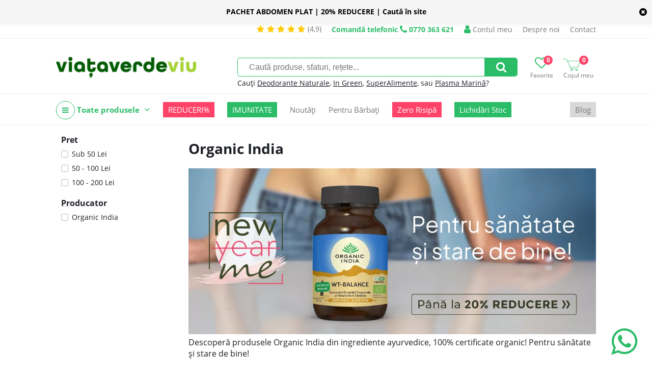

--- FILE ---
content_type: text/html; charset=UTF-8
request_url: https://viataverdeviu.ro/organic-india
body_size: 17747
content:
<!DOCTYPE html><html lang="ro"><head><title>Produse organice Organic India | Viaţa Verde Viu | ViataVerdeViu.ro</title><meta http-equiv="Content-Type" content="text/html; charset=UTF-8" /><meta property="fb:pages" content="209533855785186" /><link rel="alternate" href="https://viataverdeviu.ro" hreflang="x-default" /><meta name="viewport" content="width=device-width,initial-scale=1"><meta name='profitshareid' content='f5d6dbfb8d8e638e5896e62755d82e55' /><meta name="google-site-verification" content="B0vvIw3hK5eCNstdXLnkZ-5MhkJbnPLBYahMrnqckaU" /><meta name="facebook-domain-verification" content="a9nvgysj2mxoiii79g64xyo5wgolsp" /><meta name="wot-verification" content="f5a1cf3bffc2bcd81b08"/><script>(function(w,d,s,l,i){w[l]=w[l]||[];w[l].push({'gtm.start':new Date().getTime(),event:'gtm.js'});var f=d.getElementsByTagName(s)[0],j=d.createElement(s),dl=l!='dataLayer'?'&l='+l:'';j.async=true;j.src='https://www.googletagmanager.com/gtm.js?id='+i+dl;f.parentNode.insertBefore(j,f);})(window,document,'script','dataLayer','GTM-PFWVZFN');</script><script type="text/javascript" async data-src="https://static.klaviyo.com/onsite/js/klaviyo.js?company_id=WWaMpe" id="klaviyo-script" class="consent-init-script"></script><script id="tiktok-script" data-pixel="C5VVNP0VMNUPJ15SJE7G">!function (w, d, t) {w.TiktokAnalyticsObject=t;var ttq=w[t]=w[t]||[];ttq.methods=["page","track","identify","instances","debug","on","off","once","ready","alias","group","enableCookie","disableCookie"],ttq.setAndDefer=function(t,e){t[e]=function(){t.push([e].concat(Array.prototype.slice.call(arguments,0)))}};for(var i=0;i<ttq.methods.length;i++)ttq.setAndDefer(ttq,ttq.methods[i]);ttq.instance=function(t){for(var e=ttq._i[t]||[],n=0;n<ttq.methods.length;n++)ttq.setAndDefer(e,ttq.methods[n]);return e},ttq.load=function(e,n){var i="https://analytics.tiktok.com/i18n/pixel/events.js";ttq._i=ttq._i||{},ttq._i[e]=[],ttq._i[e]._u=i,ttq._t=ttq._t||{},ttq._t[e]=+new Date,ttq._o=ttq._o||{},ttq._o[e]=n||{};var o=document.createElement("script");o.type="text/javascript",o.async=!0,o.src=i+"?sdkid="+e+"&lib="+t;var a=document.getElementsByTagName("script")[0];a.parentNode.insertBefore(o,a)};}(window, document, 'ttq');</script><link rel="canonical" href="https://viataverdeviu.ro/organic-india" /><meta name="keywords" content="organic india, produse organic india, produse organice organic india" /><meta name="description" content="Descoperă produsele Organic India din ingrediente ayurvedice, 100% certificate organic! Pentru sănătate şi stare de bine!" /><meta property="og:image" content="https://cdn.viataverdeviu.ro/vvv/D/images/M/2026-desktop-vvv-new-me-organic-india.webp" /><meta property="product:price:currency" content="RON"/><link href="/themes/viataverdeviu.ro/css/style.233a71f1fd3edb8299b813f65df42a164f1b476b.css" rel="stylesheet" type="text/css" /><link href="/themes/viataverdeviu.ro/css/font-awesome-4.7.0.min.css" rel="stylesheet" type="text/css" /><link href="/themes/viataverdeviu.ro/modules/filters/css/filters.30b8c30f0a4cbe9e8421cf7cc946490f741c26d8.css" rel="stylesheet" type="text/css" /><script type="text/javascript">web_data_dir = 'https://cdn.viataverdeviu.ro/vvv/D';</script><script type="text/javascript" src="/themes/viataverdeviu.ro/js/scripts.489cd0e037784a35185f639ac235df6655860acc.js" async></script><script type="text/javascript" src="/themes/viataverdeviu.ro/modules/menu/js/simple_dropdown_menu.6d015310d2479f9807d2c6a78b54bb9425b970a0.js" async></script><script type="text/javascript" src="/themes/viataverdeviu.ro/modules/filters/js/filters.0f14d81029118712c2e9e34cee7a042a268d7e2c.js" async></script></head><body><link href="/themes/viataverdeviu.ro/modules/yellow_stripe/css/stripe.3e4da961bc9e47625b93d86f26c60990a8f0e050.css" rel="stylesheet" type="text/css" /><script src="/themes/viataverdeviu.ro/modules/yellow_stripe/js/ys_hide.3f355b2df769a5b29652800d78ddc22cfaf51527.js" async></script><div id="yls-w"><div id="yls" class="sticky-do mark2"><p id="ylsm" class="mark2"><b>PACHET ABDOMEN PLAT | 20% REDUCERE | Caută în site</b></p><a href="yellow-stripe-hide?id=26" class="fa fa-times-circle mark2" id="ylsX" title="Nu mai afișa acest mesaj"></a></div></div><div id="hdt-w"><div id="hdt"><a href="/reviews" class="stars-and-txt hdt"><i class="fa fa-star"></i><i class="fa fa-star"></i><i class="fa fa-star"></i><i class="fa fa-star"></i><i class="fa fa-star"></i><span class="txt3">(4,9)</span></a><a href="tel:0770 363 621" class="top-info-phone desktop"><span class="txt">Comandă telefonic</span> <i class="fa fa-phone"></i> <span class="ti">0770 363 621</span></a><a href="/login" class="a-ht user"><span class="ic-ht fa fa-user"></span> Contul meu</a><a href="/despre-noi" class="a-ht">Despre noi</a><a href="/contact" class="a-ht">Contact</a></div></div><div id="hd-w"><div id="head"><a href="/" id="lg" title="Viata Verde Viu | Ghidul tău de sănătate holistică și magazin online cu alimente, suplimente și produse bio."><img src="https://cdn.viataverdeviu.ro/vvv/D/R/logo-viataverdeviu-bg-transp-257x85px.webp" id="ilg" /></a><div id="h-ics"><a href="/wishlists" class="a-h-ic2 wishlist"><span class="fa fa-heart-o"></span><span class="lbl">Favorite</span><span class="n" id="h-wli-n">0</span></a><a href="/cart" class="a-h-ic2 cart"><span class="ic-cart"></span><span class="lbl">Coșul meu</span><span class="n" id="h-minicart-n">0</span></a></div><div id="sfrm-w"><form action="/search" id="sfrm" method="get" autocomplete="off"><input type="text" placeholder="Caută produse, sfaturi, rețete..." class="in" name="q" value="" /><a href="#" class="sb fa fa-search" id="a-sfrm"></a></form><p class="recs">Cauți <a href="/search?q=terralura" class="a-sfrm-sg">Deodorante Naturale</a>, <a href="/in-green" class="a-sfrm-sg">In Green</a>, <a href="/mixuri-cu-superalimente" class="a-sfrm-sg">SuperAlimente</a>, sau <a href="/search?q=plasma marina" class="a-sfrm-sg">Plasma Marină</a>?</p></div><div class="top-meniu-info-bar-mobile"><a href="/login" class="a-h-ic user"><i class="fa fa-user"></i> Intră în cont</a><a href="tel:0770 363 621" class="top-info-phone mobile"><span class="txt">Comandă telefonic</span> <i class="fa fa-phone"></i> <span class="ti">0770 363 621</span></a></div></div><div id="h-ic-l"><a href="#" id="hm-toggle" class="menu-toggle a-h-ic3 fa fa-navicon" data-target="#hm-w,#btmw,.main-area,#cm,.top-info-phone.mobile,.top-meniu-info-bar-mobile,.a-hm.main"><span class="lbl">Meniu</span></a><a href="#" id="sfrm-toggle" class="menu-toggle a-h-ic3 search fa fa-search" data-target="#sfrm-w"><span class="lbl">Caută</span></a></div></div><div id="hm-w"><div id="hm" class="menu-js"><a href="#" class="cm-all-cats c a-hm main" title="Toate produsele"><i class="ic-h-all-cats fa fa-navicon"></i> Toate produsele <i class="fa fa-angle-down"></i></a><div id="cm" class="c-sub cm-all-cats menu-js" data-opts='{"calc_pos": 0}'><a href="/noutati" class="cm-c8264 c a-cm" title="Noutăți">Noutăți <span class="a-cm-i"></span></a><div class="c-sub cm-c8264"><a href="/in-green" class="a-scm" title="In Green">In Green</a><a href="/mixuri-cu-superalimente" class="a-scm" title="Mixuri cu Superalimente">Mixuri cu Superalimente</a></div><a href="/promotii" class="cm-c7436 c a-cm" title="Promoții">Promoții <span class="a-cm-i"></span></a><div class="c-sub cm-c7436"><a href="/reduceri-de-top" class="a-scm" title="Top Reduceri">Top Reduceri</a><a href="/oferte-2-1-cadou" class="a-scm" title="Oferte 2+1 CADOU">Oferte 2+1 CADOU</a></div><a href="/oferte-zero-risipa" class="cm-c9684 c a-cm" title="Oferte Zero Risipă">Oferte Zero Risipă</a><a href="/suplimente" class="cm-c7469 c a-cm" title="Suplimente">Suplimente <span class="a-cm-i"></span></a><div class="c-sub cm-c7469"><a href="/colagen" class="a-scm" title="Colagen">Colagen</a><a href="/comprimate-capsule" class="a-scm" title="Comprimate şi Capsule">Comprimate şi Capsule</a><a href="/mai-fit" class="a-scm" title="MAI FIT!">MAI FIT!</a><a href="/probiotice-si-prebiotice" class="a-scm" title="Probiotice și prebiotice">Probiotice și prebiotice</a><a href="/produse-coloidale" class="a-scm" title="Produse coloidale">Produse coloidale</a><a href="/argint-coloidal" class="a-scm sc2" title="Argint coloidal">Argint coloidal</a><a href="/minerale-coloidale" class="a-scm sc2" title="Minerale coloidale">Minerale coloidale</a><a href="/mixuri-coloidale" class="a-scm sc2" title="Mixuri coloidale">Mixuri coloidale</a><a href="/proteine-vegetale" class="a-scm" title="Proteine vegetale">Proteine vegetale</a><a href="/pudre-pulberi" class="a-scm" title="Pudre şi Pulberi">Pudre şi Pulberi</a><a href="/superfoods" class="a-scm" title="Superfoods">Superfoods</a><a href="/suplimente-barbati" class="a-scm" title="Suplimente bărbați">Suplimente bărbați</a><a href="/suplimente-femei" class="a-scm" title="Suplimente femei">Suplimente femei</a><a href="/suplimente-lichide" class="a-scm" title="Suplimente lichide">Suplimente lichide</a><a href="/tincturi" class="a-scm" title="Tincturi">Tincturi</a><a href="/vitamine-minerale" class="a-scm" title="Vitamine şi Minerale">Vitamine şi Minerale</a><a href="/vitamina-d" class="a-scm sc2" title="Vitamina D">Vitamina D</a><a href="/suplimente-fier" class="a-scm sc2" title="Fier">Fier</a><a href="/suplimente-magneziu" class="a-scm sc2" title="Magneziu">Magneziu</a></div><a href="/alimentare" class="cm-c7506 c a-cm" title="Alimente">Alimente <span class="a-cm-i"></span></a><div class="c-sub cm-c7506"><a href="/batoane" class="a-scm" title="Batoane">Batoane</a><a href="/fara-zahar" class="a-scm" title="Produse fără zahăr">Produse fără zahăr</a><a href="/biscuiti-gustari" class="a-scm" title="Biscuiți și Gustări">Biscuiți și Gustări</a><a href="/chipsuri" class="a-scm" title="Chipsuri">Chipsuri</a><a href="/budinca-gris-gelatina" class="a-scm" title="Budincă, Griș, Gelatină">Budincă, Griș, Gelatină</a><a href="/cafea-cacao" class="a-scm" title="Cafea, Cacao și Ciocolată caldă">Cafea, Cacao și Ciocolată caldă</a><a href="/ceaiuri-naturale" class="a-scm" title="Ceaiuri naturale">Ceaiuri naturale</a><a href="/cele-mai-paste" class="a-scm" title="Cele mai....PASTE">Cele mai....PASTE</a><a href="/cereale" class="a-scm" title="Cereale">Cereale</a><a href="/ciocolata" class="a-scm" title="Ciocolată">Ciocolată</a><a href="/condimente-sare" class="a-scm" title="Condimente şi Sare">Condimente şi Sare</a><a href="/disco-balls" class="a-scm" title="Disco Balls">Disco Balls</a><a href="/dulciuri" class="a-scm" title="Dulciuri sănătoase">Dulciuri sănătoase</a><a href="/faina" class="a-scm" title="Făină">Făină</a><a href="/fructe-uscate" class="a-scm" title="Fructe uscate">Fructe uscate</a><a href="/fulgi-musli" class="a-scm" title="Fulgi şi Musli">Fulgi şi Musli</a><a href="/indulcitori-naturali" class="a-scm" title="Îndulcitori naturali">Îndulcitori naturali</a><a href="/leguminoase" class="a-scm" title="Leguminoase">Leguminoase</a><a href="/mixuri-cu-ovaz" class="a-scm" title="Mixuri cu Ovăz">Mixuri cu Ovăz</a><a href="/mixuri" class="a-scm" title="Mixuri cu Turmeric">Mixuri cu Turmeric</a><a href="/orez" class="a-scm" title="Orez">Orez</a><a href="/paste" class="a-scm" title="Paste">Paste</a><a href="/ingrediente-deserturi" class="a-scm" title="PRĂJITURIT">PRĂJITURIT</a><a href="/produse-apicole" class="a-scm" title="Produse apicole">Produse apicole</a><a href="/miere-cruda" class="a-scm sc2" title="Miere crudă">Miere crudă</a><a href="/miere-de-manuka" class="a-scm sc2" title="Miere de Manuka">Miere de Manuka</a><a href="/pastura" class="a-scm sc2" title="Păstură">Păstură</a><a href="/polen-uscat" class="a-scm sc2" title="Polen uscat">Polen uscat</a><a href="/propolis" class="a-scm sc2" title="Propolis">Propolis</a><a href="/tonice-apicole" class="a-scm sc2" title="Tonice apicole">Tonice apicole</a><a href="/produse-din-cocos" class="a-scm" title="Produse din nucă de cocos">Produse din nucă de cocos</a><a href="/sanatele" class="a-scm" title="Sănățele">Sănățele</a><a href="/seminte-nuci" class="a-scm" title="Seminţe şi Nuci">Seminţe şi Nuci</a><a href="/sucuri-siropuri-bauturi-naturale" class="a-scm" title="Sucuri, Siropuri, Băuturi">Sucuri, Siropuri, Băuturi</a><a href="/superalimente-golden-flavours" class="a-scm" title="Superalimente">Superalimente</a><a href="/uleiuri" class="a-scm" title="Uleiuri">Uleiuri</a><a href="/unturi-creme-vegetale" class="a-scm" title="Unturi și Creme vegetale">Unturi și Creme vegetale</a></div><a href="/remedii-naturale" class="cm-c7606 c a-cm" title="Remedii">Remedii <span class="a-cm-i"></span></a><div class="c-sub cm-c7606"><a href="/remedii-naturale-antioxidanti-antiimbatranire" class="a-scm" title="Antioxidanti şi Anti-îmbătrânire">Antioxidanti şi Anti-îmbătrânire</a><a href="/remedii-naturale-anxietate-depresie" class="a-scm" title="Anxietate şi Depresie">Anxietate şi Depresie</a><a href="/suplimente-sistemul-cardiovascular" class="a-scm" title="Cardiovascular">Cardiovascular</a><a href="/remedii-naturale-trigliceride-colesterol" class="a-scm" title="Colesterol și Trigliceride">Colesterol și Trigliceride</a><a href="/remedii-naturale-constipatie-tranzit-digestie" class="a-scm" title="Constipație, Tranzit şi Digestie">Constipație, Tranzit şi Digestie</a><a href="/remedii-naturale-energie" class="a-scm" title="Energie şi Stare de bine">Energie şi Stare de bine</a><a href="/remedii-naturale-fertilitate" class="a-scm" title="Fertilitate">Fertilitate</a><a href="/remedii-naturale-imunitate" class="a-scm" title="Imunitate">Imunitate</a><a href="/remedii-naturale-memorie-concentrare" class="a-scm" title="Memorie şi Concentrare">Memorie şi Concentrare</a><a href="/remedii-naturale-menopauza" class="a-scm" title="Menopauză">Menopauză</a><a href="/remedii-naturale-pentru-piele-par-unghii" class="a-scm" title="Piele, Păr și Unghii">Piele, Păr și Unghii</a><a href="/produse-pentru-copii" class="a-scm" title="Produse pentru Copii">Produse pentru Copii</a><a href="/remedii-naturale-probleme-hepatice" class="a-scm" title="Sănătatea ficatului">Sănătatea ficatului</a><a href="/remedii-naturale-probleme-renale" class="a-scm" title="Probleme renale">Probleme renale</a><a href="/probleme-respiratorii" class="a-scm" title="Probleme respiratorii">Probleme respiratorii</a><a href="/remedii-naturale-raceala-gripa-infectii" class="a-scm" title="Răceală, Gripă, Infecţii">Răceală, Gripă, Infecţii</a><a href="/remedii-naturale-articulatii" class="a-scm" title="Sănătatea articulaţiilor">Sănătatea articulaţiilor</a><a href="/produse-naturale-pentru-slabit" class="a-scm" title="Slăbit">Slăbit</a><a href="/remedii-naturale-stres-oboseala-insomnie" class="a-scm" title="Stres, Oboseală, Insomnie">Stres, Oboseală, Insomnie</a><a href="/alergii" class="a-scm" title="Alergii">Alergii</a></div><a href="/cosmetice-naturale" class="cm-c7514 c a-cm" title="Cosmetice ">Cosmetice  <span class="a-cm-i"></span></a><div class="c-sub cm-c7514"><a href="/accesorii-cosmetice" class="a-scm" title="Accesorii Cosmetice">Accesorii Cosmetice</a><a href="/cosmetice-barbati" class="a-scm" title="Cosmetice bărbați">Cosmetice bărbați</a><a href="/cosmetice-coloidale" class="a-scm" title="Cosmetice coloidale">Cosmetice coloidale</a><a href="/deodorante-naturale" class="a-scm" title="Deodorante naturale">Deodorante naturale</a><a href="/igiena" class="a-scm" title="Igienă">Igienă</a><a href="/igiena-intima" class="a-scm" title="Igienă intimă">Igienă intimă</a><a href="/produse-igiena-intima" class="a-scm sc2" title="Produse igienă intimă">Produse igienă intimă</a><a href="/igiena-orala" class="a-scm" title="Igienă orală">Igienă orală</a><a href="/Ingrediente-cosmetice-naturale" class="a-scm" title="Ingrediente cosmetice naturale">Ingrediente cosmetice naturale</a><a href="/ingrijire-corp" class="a-scm" title="Îngrijire corp">Îngrijire corp</a><a href="/ingrijire-maini-si-picioare" class="a-scm" title="Îngrijire mâini și picioare">Îngrijire mâini și picioare</a><a href="/ingrijire-par" class="a-scm" title="Îngrijire păr">Îngrijire păr</a><a href="/ingrijire-ten" class="a-scm" title="Îngrijirea tenului">Îngrijirea tenului</a><a href="/creme-de-fata" class="a-scm sc2" title="Creme de față">Creme de față</a><a href="/fond-de-ten-si-bb-cream" class="a-scm sc2" title="Fond de ten și BB Cream">Fond de ten și BB Cream</a><a href="/ingrijire-ten-acneic" class="a-scm sc2" title="Îngrijire ten acneic">Îngrijire ten acneic</a><a href="/masti-pentru-fata" class="a-scm sc2" title="Măști pentru față">Măști pentru față</a><a href="/machiaj" class="a-scm" title="Machiaj">Machiaj</a><a href="/parfumuri" class="a-scm" title="Parfumuri">Parfumuri</a><a href="/protectie-solara" class="a-scm" title="Protecție solară">Protecție solară</a><a href="/sapunuri-naturale" class="a-scm" title="Săpunuri naturale">Săpunuri naturale</a><a href="/sun-skin" class="a-scm" title="Sun&Skin">Sun&Skin</a><a href="/uleiuri-de-masaj" class="a-scm" title="Uleiuri de masaj">Uleiuri de masaj</a></div><a href="/casa" class="cm-c7558 c a-cm" title="Casă">Casă <span class="a-cm-i"></span></a><div class="c-sub cm-c7558"><a href="/aromaterapie" class="a-scm" title="Aromaterapie">Aromaterapie</a><a href="/sinergii-uleiuri" class="a-scm sc2" title="Sinergii de Uleiuri">Sinergii de Uleiuri</a><a href="/uleiuri-de-baza" class="a-scm sc2" title="Uleiuri de bază">Uleiuri de bază</a><a href="/uleiuri-esentiale" class="a-scm sc2" title="Uleiuri esenţiale">Uleiuri esenţiale</a><a href="/detergenti-naturali" class="a-scm" title="Detergenţi de rufe">Detergenţi de rufe</a><a href="/flacoane-si-recipiente" class="a-scm" title="Flacoane, Recipiente, Accesorii">Flacoane, Recipiente, Accesorii</a><a href="/produse-curatenie" class="a-scm" title="Produse de curăţenie">Produse de curăţenie</a><a href="/reciclare-compostare" class="a-scm" title="Reciclare, Compostare">Reciclare, Compostare</a><a href="/vesela-si-tacamuri" class="a-scm" title="Veselă și Tacâmuri">Veselă și Tacâmuri</a></div><a href="/produse-pentru-copii-si-mamici" class="cm-c8220 c a-cm" title="Copii și Mămici">Copii și Mămici <span class="a-cm-i"></span></a><div class="c-sub cm-c8220"><a href="/alimente-copii" class="a-scm" title="Alimente copii">Alimente copii</a><a href="/cosmetice-copii" class="a-scm" title="Cosmetice copii">Cosmetice copii</a><a href="/jucarii" class="a-scm" title="Jucării">Jucării</a><a href="/sarcina-si-alaptare" class="a-scm" title="Sarcină și Alăptare">Sarcină și Alăptare</a><a href="/scutece-accesorii-bebelusi" class="a-scm" title="Scutece și accesorii bebeluși">Scutece și accesorii bebeluși</a><a href="/suplimente-copii" class="a-scm" title="Suplimente copii">Suplimente copii</a></div><a href="/lifestyle" class="cm-c7641 c a-cm" title="Lifestyle">Lifestyle <span class="a-cm-i"></span></a><div class="c-sub cm-c7641"><a href="/produse-fara-lactoza" class="a-scm" title="Fără lactoză">Fără lactoză</a><a href="/produse-fara-gluten" class="a-scm" title="Fără gluten">Fără gluten</a><a href="/produse-ayurvedice" class="a-scm" title="Produse ayurvedice">Produse ayurvedice</a><a href="/sport-fitness" class="a-scm" title="Sport & Fitness">Sport & Fitness</a><a href="/produse-vegane-de-post" class="a-scm" title="De post | Vegan ">De post | Vegan </a></div><a href="/recomandari" class="cm-c8780 c a-cm" title="Recomandări">Recomandări <span class="a-cm-i"></span></a><div class="c-sub cm-c8780"><a href="/recomandat-vvv" class="a-scm" title="Recomandat VVV">Recomandat VVV</a><a href="/recomandat-iulia-bledea-nutrifitup" class="a-scm" title="Iulia Bledea's shop">Iulia Bledea's shop</a><a href="/romania-inspira" class="a-scm" title="România inspiră">România inspiră</a><a href="/mihai-moldovan-shop" class="a-scm" title="Mihai Moldovan's shop">Mihai Moldovan's shop</a><a href="/lacrimioara-vasc-shop" class="a-scm" title="Lăcrimioara Văsc's shop">Lăcrimioara Văsc's shop</a><a href="/florin-sacareanu-shop" class="a-scm" title="Florin Săcăreanu`s shop">Florin Săcăreanu`s shop</a><a href="/slim-health-studio-shop" class="a-scm" title="Slim Health Studio's shop ">Slim Health Studio's shop </a><a href="/alexandra-culinescu-shop" class="a-scm" title="Alexandra Culinescu `s shop">Alexandra Culinescu `s shop</a><a href="/patrice-puca-shop" class="a-scm" title="Patrice Puca`s shop">Patrice Puca`s shop</a><a href="/ramona-duna-shop" class="a-scm" title="Ramona Dună`s shop">Ramona Dună`s shop</a><a href="/andreea-daescu-shop" class="a-scm" title="Andreea Dăescu `s shop">Andreea Dăescu `s shop</a><a href="/teodora-necula-shop" class="a-scm" title="Teodora Necula`s shop">Teodora Necula`s shop</a><a href="/larisa-chereches-shop" class="a-scm" title="Larisa Cherecheș`s shop">Larisa Cherecheș`s shop</a><a href="/nadia-eperjessy-shop" class="a-scm" title="Nadia Eperjessy`s shop">Nadia Eperjessy`s shop</a><a href="/tinerete-fara-batranete" class="a-scm" title="Tinerețe Fără Bătrânețe ">Tinerețe Fără Bătrânețe </a><a href="/magda-cucolas-shop" class="a-scm" title=" Magda Cucolaș`s shop"> Magda Cucolaș`s shop</a><a href="/diana-grindley-shop" class="a-scm" title="Diana Grindley`s shop">Diana Grindley`s shop</a><a href="/casiana-constantin-shop" class="a-scm" title="Casiana Constantin `s shop">Casiana Constantin `s shop</a><a href="/lavinia-bratu-shop" class="a-scm" title="Lavinia Bratu's shop">Lavinia Bratu's shop</a><a href="/psiho-dieta" class="a-scm" title="Psiho-Dieta">Psiho-Dieta</a><a href="/bianca-andries" class="a-scm" title="Bianca Andrieș">Bianca Andrieș</a><a href="/sibel-grigore-shop" class="a-scm" title="Sibel Grigore` Shop">Sibel Grigore` Shop</a><a href="/adelina-rosu-shop" class="a-scm" title="Adelina Roșu`s Shop">Adelina Roșu`s Shop</a><a href="/mihaela-mocanu-s-shop" class="a-scm" title="Mihaela Mocanu`s Shop ">Mihaela Mocanu`s Shop </a><a href="/claudia-buneci-s-shop" class="a-scm" title="Claudia Buneci`s Shop">Claudia Buneci`s Shop</a><a href="/monica-ionescu-shop" class="a-scm" title="Monica Ionescu`s Shop">Monica Ionescu`s Shop</a><a href="/saon-shop" class="a-scm" title="SAON Shop">SAON Shop</a><a href="/irina-babici-shop" class="a-scm" title="Irina Babici`s Shop">Irina Babici`s Shop</a><a href="/diana-stan-shop" class="a-scm" title="Diana Stan`s Shop">Diana Stan`s Shop</a></div><a href="/cadouri" class="cm-c9556 c a-cm" title="Cadouri">Cadouri <span class="a-cm-i"></span></a><div class="c-sub cm-c9556"><a href="/cadouri-doar-pentru-noi" class="a-scm" title="Cadouri doar pentru mine">Cadouri doar pentru mine</a><a href="/cadouri-pentru-parinti" class="a-scm" title="Cadouri pentru părinți">Cadouri pentru părinți</a><a href="/cadouri-pentru-bunici" class="a-scm" title="Cadouri pentru bunici">Cadouri pentru bunici</a><a href="/cadouri-pentru-o-prietena" class="a-scm" title="Cadouri pentru o prietenă">Cadouri pentru o prietenă</a><a href="/cadouri-pentru-un-prieten" class="a-scm" title="Cadouri pentru un prieten">Cadouri pentru un prieten</a><a href="/cadouri-pentru-cand-ai-uitat-de-cadou" class="a-scm" title="Cadouri pentru când ai uitat de CADOU">Cadouri pentru când ai uitat de CADOU</a><a href="/cadouri-deluxe" class="a-scm" title="Cadouri DELUXE">Cadouri DELUXE</a><a href="/cadouri-epice" class="a-scm" title="Cadouri EPICE">Cadouri EPICE</a><a href="/cadouri-fail-proof" class="a-scm" title="Cadouri FAIL PROOF">Cadouri FAIL PROOF</a><a href="/cadouri-pentru-cei-mici" class="a-scm" title="Cadouri pentru cei mici">Cadouri pentru cei mici</a><a href="/cadouri-pentru-adolescenti" class="a-scm" title="Cadouri pentru ADOLESCENȚI!">Cadouri pentru ADOLESCENȚI!</a><a href="/cadouri-pentru-degustatori-de-bunatati" class="a-scm" title="Cadouri pentru degustători de bunătăți">Cadouri pentru degustători de bunătăți</a><a href="/cadouri-pentru-momente-de-rasfat" class="a-scm" title="Cadouri pentru momente de răsfăț">Cadouri pentru momente de răsfăț</a></div><a href="/imbracaminte" class="cm-c9748 c a-cm" title="Îmbrăcăminte">Îmbrăcăminte <span class="a-cm-i"></span></a><div class="c-sub cm-c9748"><a href="/tricouri" class="a-scm" title="Tricouri">Tricouri</a><a href="/bluze" class="a-scm" title="Bluze">Bluze</a></div><a href="/lichidari-de-stoc" class="cm-c10833 c a-cm" title="Lichidări De Stoc">Lichidări De Stoc</a><a href="/" class="cm-cmanu c a-cm" title="Producători">Producători <span class="a-cm-i"></span></a><div class="c-sub cm-cmanu"><a href="/algosource" class="a-scm" title="AlgoSource">AlgoSource</a><a href="/all-matters" class="a-scm" title="AllMatters">AllMatters</a><a href="/ancient-and-brave" class="a-scm" title="Ancient + Brave">Ancient + Brave</a><a href="/andrea-milano" class="a-scm" title="Andrea Milano">Andrea Milano</a><a href="/ambrozia" class="a-scm" title="Ambrozia">Ambrozia</a><a href="/apiland" class="a-scm" title="ApiLand">ApiLand</a><a href="/aquanano" class="a-scm" title="AquaNano">AquaNano</a><a href="/ariul" class="a-scm" title="Ariul">Ariul</a><a href="/aronia-charlottenburg" class="a-scm" title="Aronia Charlottenburg">Aronia Charlottenburg</a><a href="/better-you" class="a-scm" title="BetterYou">BetterYou</a><a href="/beyus-cosmetics" class="a-scm" title="BEYUS Cosmetics">BEYUS Cosmetics</a><a href="/biocol-labs" class="a-scm" title="Biocol Labs">Biocol Labs</a><a href="/bioferment" class="a-scm" title="Bioferment">Bioferment</a><a href="/biona" class="a-scm" title="Biona">Biona</a><a href="/bioroots" class="a-scm" title="Bioroots">Bioroots</a><a href="/canah" class="a-scm" title="Canah">Canah</a><a href="/casa-castanei" class="a-scm" title="Casa Castanei">Casa Castanei</a><a href="/dacica-fel-de-fel" class="a-scm" title="Dacica Fel de Fel ">Dacica Fel de Fel </a><a href="/eco-cosmetics" class="a-scm" title="Eco Cosmetics">Eco Cosmetics</a><a href="/ecodoo" class="a-scm" title="Ecodoo">Ecodoo</a><a href="/editura-univers" class="a-scm" title="Editura Univers">Editura Univers</a><a href="/editura-verba" class="a-scm" title="Editura Verba">Editura Verba</a><a href="/mayam" class="a-scm" title="Ellemental">Ellemental</a><a href="/enroush" class="a-scm" title="Enroush">Enroush</a><a href="/faunus-plant" class="a-scm" title="Faunus Plant">Faunus Plant</a><a href="/fleurance-nature" class="a-scm" title="Fleurance Nature">Fleurance Nature</a><a href="/foody-free" class="a-scm" title="Foody Free">Foody Free</a><a href="/gal" class="a-scm" title="GAL">GAL</a><a href="/golden-flavours" class="a-scm" title="Golden Flavours">Golden Flavours</a><a href="/ciocolata-vegana-govinda" class="a-scm" title="Govinda">Govinda</a><a href="/health-nutrition" class="a-scm" title="Health Nutrition">Health Nutrition</a><a href="/herbagetica" class="a-scm" title="Herbagetica">Herbagetica</a><a href="/hofigal" class="a-scm" title="Hofigal">Hofigal</a><a href="/hymato" class="a-scm" title="Hymato">Hymato</a><a href="/inalia" class="a-scm" title="Inalia">Inalia</a><a href="/liposhell" class="a-scm" title=" LIPOSHELL"> LIPOSHELL</a><a href="/laboratories-quinton" class="a-scm" title="Laboratories Quinton">Laboratories Quinton</a><a href="/labrains" class="a-scm" title="Labrains">Labrains</a><a href="/llr-g5" class="a-scm" title="LLR-G5">LLR-G5</a><a href="/lumea" class="a-scm" title="Luméa">Luméa</a><a href="/manuka-health" class="a-scm" title="Manuka Health">Manuka Health</a><a href="/manuka-lab" class="a-scm" title="Manuka Lab">Manuka Lab</a><a href="/meliforte" class="a-scm" title="Meliforte">Meliforte</a><a href="/melora" class="a-scm" title="Melora">Melora</a><a href="/mica-ilinca" class="a-scm" title="Mica Ilinca">Mica Ilinca</a><a href="/neutrient" class="a-scm" title="Neutrient">Neutrient</a><a href="/niavis" class="a-scm" title="Niavis">Niavis</a><a href="/nogel" class="a-scm" title="Nôgel.">Nôgel.</a><a href="/nutrifitup" class="a-scm" title="NutriFitUp">NutriFitUp</a><a href="/obio" class="a-scm" title="Obio">Obio</a><a href="/orangefit" class="a-scm" title="Orangefit">Orangefit</a><a href="/organic-india" class="a-scm" title="Organic India">Organic India</a><a href="/passion-tea-gardens" class="a-scm" title="Passion Tea Gardens">Passion Tea Gardens</a><a href="/policom-mandor" class="a-scm" title="Policom - Mand’or">Policom - Mand’or</a><a href="/prisaca-transilvania" class="a-scm" title="Prisaca Transilvania">Prisaca Transilvania</a><a href="/pro-kido" class="a-scm" title="Pro Kido Guard">Pro Kido Guard</a><a href="/pure-alchemy" class="a-scm" title="Pure Alchemy">Pure Alchemy</a><a href="/rapunzel-biogama" class="a-scm" title="Rapunzel - Biogama">Rapunzel - Biogama</a><a href="/rapunzel-biosnacky" class="a-scm" title="Rapunzel - BioSnacky">Rapunzel - BioSnacky</a><a href="/rawboost" class="a-scm" title="Rawboost">Rawboost</a><a href="/republica-bio" class="a-scm" title="Republica Bio">Republica Bio</a><a href="/samai" class="a-scm" title="SaMai">SaMai</a><a href="/santarome-bio" class="a-scm" title="Santarome Bio">Santarome Bio</a><a href="/scandinavian-biolabs" class="a-scm" title="Scandinavian Biolabs">Scandinavian Biolabs</a><a href="/silicium-laboratories" class="a-scm" title="Silicium Laboratories">Silicium Laboratories</a><a href="/soil" class="a-scm" title="SOiL">SOiL</a><a href="/solaris" class="a-scm" title="Solaris">Solaris</a><a href="/sonnentor" class="a-scm" title="Sonnentor">Sonnentor</a><a href="/steaua-divina" class="a-scm" title="Steaua Divină">Steaua Divină</a><a href="/sunday-bites" class="a-scm" title="Sunday bites">Sunday bites</a><a href="/swedish-nutra" class="a-scm" title="Swedish Nutra">Swedish Nutra</a><a href="/taina-vie" class="a-scm" title="Taină Vie">Taină Vie</a><a href="/terralura" class="a-scm" title="Terralura">Terralura</a><a href="/viata-verde-viu" class="a-scm" title="Viața Verde Viu">Viața Verde Viu</a><a href="/viblance" class="a-scm" title="Viblance">Viblance</a><a href="/vivanatura" class="a-scm" title="Vivanatura">Vivanatura</a><a href="/vivomixx" class="a-scm" title="Vivomixx">Vivomixx</a><a href="/wedderspoon" class="a-scm" title="Wedderspoon">Wedderspoon</a></div></div><a href="/mega-reduceri" class="cm1097 a-hm main REDUCERI% mark1" title="REDUCERI%">REDUCERI%</a><a href="/remedii-naturale-imunitate" class="cm1186 a-hm main IMUNITATE mark2" title="IMUNITATE">IMUNITATE</a><a href="/noutati" class="cm870 a-hm main Noutăți " title="Noutăți">Noutăți</a><a href="/suplimente-barbati" class="cm737 a-hm main Pentru Bărbați " title="Pentru Bărbați">Pentru Bărbați</a><a href="/oferte-zero-risipa" class="cm743 a-hm main Zero Risipă mark1" title="Zero Risipă">Zero Risipă</a><a href="/lichidari-de-stoc" class="cm1185 a-hm main Lichidări Stoc mark2" title="Lichidări Stoc">Lichidări Stoc</a><a href="/blog" class="cm749 a-hm main Blog " title="Blog">Blog</a></div></div><div id="m" class="shop"><script type="text/javascript" src="/themes/viataverdeviu.ro/modules/category/js/category.f1765dc7830546242aef31433f21c33b11a779f5.js" async></script><div id="side" class="cat"></p><div id="flt-bg"></div><div id="filters" class="side-box"><div class="flt-h-m"><span class="t">Filtreaza produsele</span> <a href="#" class="fa fa-close flt-close"></a></div><div id="fltRw" class="flt-sw"><a href="#" id="fltRst" class="flt-sw-x">Sterge toate filtrele <i class="fa fa-times-circle"></i></a></div><div class="flt-panel-l"></div><div class="flt-panel-r"><div class="flt-grp" data-tid="10001"><a class="flt-t open" data-tid="10001">Pret</a><ul class="flt-w checkboxes fc-10001" data-tid="10001"><li class="flt"><input type="checkbox" class="c" value="pret-sub-50" id="fid-10005"/><label for="fid-10005" class="lbl">Sub 50 Lei</label></li><li class="flt"><input type="checkbox" class="c" value="pret-intre-50-si-100" id="fid-10009"/><label for="fid-10009" class="lbl">50 - 100 Lei</label></li><li class="flt"><input type="checkbox" class="c" value="pret-intre-100-si-200" id="fid-10013"/><label for="fid-10013" class="lbl">100 - 200 Lei</label></li></ul></div><div class="flt-grp" data-tid="9997"><a class="flt-t open" data-tid="9997">Producator</a><ul class="flt-w checkboxes fc-9997" data-tid="9997"><li class="flt"><input type="checkbox" class="c" value="producator-organic-india" id="fid-10041"/><label for="fid-10041" class="lbl">Organic India</label></li></ul></div></div><input type="hidden" id="flt-link" value="/organic-india?filters=" /><div class="flt-b-m"><a href="#" id="fltGo">Vezi produsele</a></div></div></div><div id="cat-w" class="with-side"><div id="cat-top"><h1 id="cat-t" data-tid="7596">Organic India</h1><div class="cat-w-descr"><img src="https://cdn.viataverdeviu.ro/vvv/D/images/M/2026-desktop-vvv-new-me-organic-india.webp" alt="" class="i-cat" title="" /><div id="cat-descr-txt" data-showmore_after_px="70" data-txt_more="Arata mai mult" data-txt_less="Arata mai putin">Descoperă produsele Organic India din ingrediente ayurvedice, 100% certificate organic! Pentru sănătate şi stare de bine!</div></div><div class="flt-srt"><a href="#" id="a-flt-m-btn-show"><i class="fa fa-filter"></i> Filtrează</a><div class="srt"><span class="ttl">Sortează după: </span><select class="cst" id="sslct" data-base=""><option value="orderby" selected>Recomandate</option><option value="newest">Data apariției</option><option value="name">Alfabetic</option><option value="name-d">Alfabetic Z-A</option><option value="price">Preț crescător</option><option value="price-d">Preț descrescător</option></select></div></div></div><ul class="products"><li class="li-p"><a href="/comprimate-capsule-turmeric-formula-antiinflamator-natural-60-cps" class="pz" title="Turmeric Formulă Nouă, Antiinflamator Natural, 60 cps | Organic India"><img src="https://cdn.viataverdeviu.ro/vvv/D/images/T/turmeric-formula-noua-certificare-eco.webp" alt="Turmeric Formulă Nouă, Antiinflamator Natural, 60 cps | Organic India" class="i-p" loading="lazy" /><i class="badge new"></i><i class="badge "></i></a><div class="ww"><div class="tw"><h2 class="li-p-t-h"><a href="/comprimate-capsule-turmeric-formula-antiinflamator-natural-60-cps" class="a-pt" title="Turmeric Formulă Nouă, Antiinflamator Natural, 60 cps | Organic India">Turmeric Formulă Nouă, Antiinflamator Natural, 60 cps | Organic India</a></h2></div><div class="pr with-l"><span class="lproc">-20%</span><span class="lpr">110.00 Lei</span><div class="badge t price-abs">-22.00 Lei</div><span class="prw2">88.00 Lei</span></div><div class="btns"><a href="/comprimate-capsule-turmeric-formula-antiinflamator-natural-60-cps" class="p2c" data-pid="4349" data-sku="801541507948"><i class="ic"> </i> <b class="txt">Adaugă în Coș</b></a><a href="/comprimate-capsule-turmeric-formula-antiinflamator-natural-60-cps" class="p2p">Detalii >></a><a href="#" class="p2wl" data-pid="4349"><i class="fa fa-heart-o"></i><span class="tip">Adaugă la favorite</i></a></div></div></li><li class="li-p"><a href="/ceaiuri-naturale-ceai-tulsi-trandafir-dulce-antistres-fermecator-100g" class="pz" title="Ceai Tulsi Trandafir Dulce, Antistres & Fermecator 100g ECO| Organic India"><img src="https://cdn.viataverdeviu.ro/vvv/D/images/T/ceai-tulsi-trandafir-dulce-antistres-fermecator-100g-eco-organic-india-1.webp" alt="Ceai Tulsi Trandafir Dulce, Antistres & Fermecator 100g ECO| Organic India" class="i-p" loading="lazy" /></a><div class="ww"><div class="tw"><h2 class="li-p-t-h"><a href="/ceaiuri-naturale-ceai-tulsi-trandafir-dulce-antistres-fermecator-100g" class="a-pt" title="Ceai Tulsi Trandafir Dulce, Antistres & Fermecator 100g ECO| Organic India">Ceai Tulsi Trandafir Dulce, Antistres & Fermecator 100g ECO| Organic India</a></h2></div><div class="pr with-l"><span class="lproc">-20%</span><span class="lpr">55.00 Lei</span><div class="badge t price-abs">-11.00 Lei</div><span class="prw2">44.00 Lei</span></div><div class="btns"><a href="/ceaiuri-naturale-ceai-tulsi-trandafir-dulce-antistres-fermecator-100g" class="p2c" data-pid="4363" data-sku="801541505982"><i class="ic"> </i> <b class="txt">Adaugă în Coș</b></a><a href="/ceaiuri-naturale-ceai-tulsi-trandafir-dulce-antistres-fermecator-100g" class="p2p">Detalii >></a><a href="#" class="p2wl" data-pid="4363"><i class="fa fa-heart-o"></i><span class="tip">Adaugă la favorite</i></a></div></div></li><li class="li-p"><a href="/comprimate-capsule-ashwagandha-antistres-natural-60-cps" class="pz" title="Ashwagandha Antistres Natural 60 cps ECO| Organic India"><img src="https://cdn.viataverdeviu.ro/vvv/D/images/T/2103-roil-60-ashwagandha.webp" alt="Ashwagandha Antistres Natural 60 cps ECO| Organic India" class="i-p" loading="lazy" /></a><div class="ww"><div class="tw"><h2 class="li-p-t-h"><a href="/comprimate-capsule-ashwagandha-antistres-natural-60-cps" class="a-pt" title="Ashwagandha Antistres Natural 60 cps ECO| Organic India">Ashwagandha Antistres Natural 60 cps ECO| Organic India</a></h2></div><div class="pr with-l"><span class="lproc">-20%</span><span class="lpr">85.00 Lei</span><div class="badge t price-abs">-17.00 Lei</div><span class="prw2">68.00 Lei</span></div><div class="btns"><a href="/comprimate-capsule-ashwagandha-antistres-natural-60-cps" class="p2c" data-pid="4350" data-sku="801541001019"><i class="ic"> </i> <b class="txt">Adaugă în Coș</b></a><a href="/comprimate-capsule-ashwagandha-antistres-natural-60-cps" class="p2p">Detalii >></a><a href="#" class="p2wl" data-pid="4350"><i class="fa fa-heart-o"></i><span class="tip">Adaugă la favorite</i></a></div></div></li><li class="li-p"><a href="/comprimate-capsule-brahmi-gotu-kola-pentru-creier-sistemul-nervos-60cps" class="pz" title="Brahmi-Gotu Kola pentru Creier, Sistemul Nervos și Deficit de Atenție 60cps ECO| Organic India"><img src="https://cdn.viataverdeviu.ro/vvv/D/images/T/2103-roil-60-brahmi-2.webp" alt="Brahmi-Gotu Kola pentru Creier, Sistemul Nervos și Deficit de Atenție 60cps ECO| Organic India" class="i-p" loading="lazy" /><i class="badge recommended"></i><i class="badge "></i></a><div class="ww"><div class="tw"><h2 class="li-p-t-h"><a href="/comprimate-capsule-brahmi-gotu-kola-pentru-creier-sistemul-nervos-60cps" class="a-pt" title="Brahmi-Gotu Kola pentru Creier, Sistemul Nervos și Deficit de Atenție 60cps ECO| Organic India">Brahmi-Gotu Kola pentru Creier, Sistemul Nervos și Deficit de Atenție 60cps ECO| Organic India</a></h2></div><div class="pr with-l"><span class="lproc">-20%</span><span class="lpr">85.00 Lei</span><div class="badge t price-abs">-17.00 Lei</div><span class="prw2">68.00 Lei</span></div><div class="btns"><a href="/comprimate-capsule-brahmi-gotu-kola-pentru-creier-sistemul-nervos-60cps" class="p2c" data-pid="4342" data-sku="801541005017"><i class="ic"> </i> <b class="txt">Adaugă în Coș</b></a><a href="/comprimate-capsule-brahmi-gotu-kola-pentru-creier-sistemul-nervos-60cps" class="p2p">Detalii >></a><a href="#" class="p2wl" data-pid="4342"><i class="fa fa-heart-o"></i><span class="tip">Adaugă la favorite</i></a></div></div></li><li class="li-p"><a href="/ceaiuri-naturale-ceai-tulsi-rodie-ceai-verde-savoare" class="pz" title="Ceai Tulsi Rodie Ceai Verde, O Gură Divină de Savoare, 25pl | Organic India"><img src="https://cdn.viataverdeviu.ro/vvv/D/images/T/tulsi-pomegranate-green-organic-india-1.webp" alt="Ceai Tulsi Rodie Ceai Verde, O Gură Divină de Savoare, 25pl | Organic India" class="i-p" loading="lazy" /><i class="badge new"></i></a><div class="ww"><div class="tw"><h2 class="li-p-t-h"><a href="/ceaiuri-naturale-ceai-tulsi-rodie-ceai-verde-savoare" class="a-pt" title="Ceai Tulsi Rodie Ceai Verde, O Gură Divină de Savoare, 25pl | Organic India">Ceai Tulsi Rodie Ceai Verde, O Gură Divină de Savoare, 25pl | Organic India</a></h2></div><div class="pr with-l"><span class="lproc">-20%</span><span class="lpr">37.00 Lei</span><div class="badge t price-abs">-7.40 Lei</div><span class="prw2">29.60 Lei</span></div><div class="btns"><a href="/ceaiuri-naturale-ceai-tulsi-rodie-ceai-verde-savoare" class="p2c" data-pid="25865" data-sku="801541500031"><i class="ic"> </i> <b class="txt">Adaugă în Coș</b></a><a href="/ceaiuri-naturale-ceai-tulsi-rodie-ceai-verde-savoare" class="p2p">Detalii >></a><a href="#" class="p2wl" data-pid="25865"><i class="fa fa-heart-o"></i><span class="tip">Adaugă la favorite</i></a></div></div></li><li class="li-p"><a href="/comprimate-capsule-bowelcare-tranzit-intestinal-pentru-balonare-60cps" class="pz" title="Bowelcare Tranzit Intestinal, Combate Balonarea 60 cps ECO| Organic India"><img src="https://cdn.viataverdeviu.ro/vvv/D/images/T/capsule-bowelcare-organic-india.webp" alt="Bowelcare Tranzit Intestinal, Combate Balonarea 60 cps ECO| Organic India" class="i-p" loading="lazy" /></a><div class="ww"><div class="tw"><h2 class="li-p-t-h"><a href="/comprimate-capsule-bowelcare-tranzit-intestinal-pentru-balonare-60cps" class="a-pt" title="Bowelcare Tranzit Intestinal, Combate Balonarea 60 cps ECO| Organic India">Bowelcare Tranzit Intestinal, Combate Balonarea 60 cps ECO| Organic India</a></h2></div><div class="pr with-l"><span class="lproc">-20%</span><span class="lpr">85.00 Lei</span><div class="badge t price-abs">-17.00 Lei</div><span class="prw2">68.00 Lei</span></div><div class="btns"><a href="/comprimate-capsule-bowelcare-tranzit-intestinal-pentru-balonare-60cps" class="p2c" data-pid="4336" data-sku="801541004010"><i class="ic"> </i> <b class="txt">Adaugă în Coș</b></a><a href="/comprimate-capsule-bowelcare-tranzit-intestinal-pentru-balonare-60cps" class="p2p">Detalii >></a><a href="#" class="p2wl" data-pid="4336"><i class="fa fa-heart-o"></i><span class="tip">Adaugă la favorite</i></a></div></div></li><li class="li-p"><a href="/ceaiuri-naturale-ceai-adaptogen-turmeric-si-ghimbir-25pl-eco-organic-india" class="pz" title="Ceai Tulsi Adaptogen Turmeric și Ghimbir, 25pl ECO | Organic India Turmeric"><img src="https://cdn.viataverdeviu.ro/vvv/D/images/T/tulsi-turmeric-ghimbir-1.webp" alt="Ceai Tulsi Adaptogen Turmeric și Ghimbir, 25pl ECO | Organic India Turmeric" class="i-p" loading="lazy" /></a><div class="ww"><div class="tw"><h2 class="li-p-t-h"><a href="/ceaiuri-naturale-ceai-adaptogen-turmeric-si-ghimbir-25pl-eco-organic-india" class="a-pt" title="Ceai Tulsi Adaptogen Turmeric și Ghimbir, 25pl ECO | Organic India Turmeric">Ceai Tulsi Adaptogen Turmeric și Ghimbir, 25pl ECO | Organic India Turmeric</a></h2></div><div class="pr with-l"><span class="lproc">-20%</span><span class="lpr">37.00 Lei</span><div class="badge t price-abs">-7.40 Lei</div><span class="prw2">29.60 Lei</span></div><div class="btns"><a href="/ceaiuri-naturale-ceai-adaptogen-turmeric-si-ghimbir-25pl-eco-organic-india" class="p2c" data-pid="18624" data-sku="801541514670"><i class="ic"> </i> <b class="txt">Adaugă în Coș</b></a><a href="/ceaiuri-naturale-ceai-adaptogen-turmeric-si-ghimbir-25pl-eco-organic-india" class="p2p">Detalii >></a><a href="#" class="p2wl" data-pid="18624"><i class="fa fa-heart-o"></i><span class="tip">Adaugă la favorite</i></a></div></div></li><li class="li-p"><a href="/pudre-pulberi-turmeric-pulbere-organic-organic-india" class="pz" title="Turmeric Pulbere, 100% Organic, 100g  ECO| Organic India"><img src="https://cdn.viataverdeviu.ro/vvv/D/images/T/turmeric-1.jpg" alt="Turmeric Pulbere, 100% Organic, 100g  ECO| Organic India" class="i-p" loading="lazy" /></a><div class="ww"><div class="tw"><h2 class="li-p-t-h"><a href="/pudre-pulberi-turmeric-pulbere-organic-organic-india" class="a-pt" title="Turmeric Pulbere, 100% Organic, 100g  ECO| Organic India">Turmeric Pulbere, 100% Organic, 100g  ECO| Organic India</a></h2></div><div class="pr with-l"><span class="lproc">-23%</span><span class="lpr">22.00 Lei</span><div class="badge t price-abs">-5.00 Lei</div><span class="prw2">17.00 Lei</span></div><div class="btns"><a href="/pudre-pulberi-turmeric-pulbere-organic-organic-india" class="p2c" data-pid="7034" data-sku="801541511587"><i class="ic"> </i> <b class="txt">Adaugă în Coș</b></a><a href="/pudre-pulberi-turmeric-pulbere-organic-organic-india" class="p2p">Detalii >></a><a href="#" class="p2wl" data-pid="7034"><i class="fa fa-heart-o"></i><span class="tip">Adaugă la favorite</i></a></div></div></li><li class="li-p"><a href="/ceaiuri-naturale-ceai-tulsi-trandafir-dulce-antistres-fermecator-18pl" class="pz" title="Ceai Tulsi Trandafir Dulce, Antistres & Fermecator 18pl ECO| Organic India"><img src="https://cdn.viataverdeviu.ro/vvv/D/images/T/vvv-ceai-tulsi-trandafir-dulce-antistres-fermecator-18pl-organic-india.jpg" alt="Ceai Tulsi Trandafir Dulce, Antistres & Fermecator 18pl ECO| Organic India" class="i-p" loading="lazy" /></a><div class="ww"><div class="tw"><h2 class="li-p-t-h"><a href="/ceaiuri-naturale-ceai-tulsi-trandafir-dulce-antistres-fermecator-18pl" class="a-pt" title="Ceai Tulsi Trandafir Dulce, Antistres & Fermecator 18pl ECO| Organic India">Ceai Tulsi Trandafir Dulce, Antistres & Fermecator 18pl ECO| Organic India</a></h2></div><div class="pr with-l"><span class="lproc">-20%</span><span class="lpr">32.00 Lei</span><div class="badge t price-abs">-6.40 Lei</div><span class="prw2">25.60 Lei</span></div><div class="btns"><a href="/ceaiuri-naturale-ceai-tulsi-trandafir-dulce-antistres-fermecator-18pl" class="p2c" data-pid="4373" data-sku="801541500161"><i class="ic"> </i> <b class="txt">Adaugă în Coș</b></a><a href="/ceaiuri-naturale-ceai-tulsi-trandafir-dulce-antistres-fermecator-18pl" class="p2p">Detalii >></a><a href="#" class="p2wl" data-pid="4373"><i class="fa fa-heart-o"></i><span class="tip">Adaugă la favorite</i></a></div></div></li><li class="li-p"><a href="/comprimate-capsule-liver-kidney-detoxifiere-ficat-rinichi-60-cps" class="pz" title="Liver Kidney Detoxifiere Ficat & Rinichi 60 cps ECO| Organic India"><img src="https://cdn.viataverdeviu.ro/vvv/D/images/T/2102-roil-60-liver-kidneycare.webp" alt="Liver Kidney Detoxifiere Ficat & Rinichi 60 cps ECO| Organic India" class="i-p" loading="lazy" /></a><div class="ww"><div class="tw"><h2 class="li-p-t-h"><a href="/comprimate-capsule-liver-kidney-detoxifiere-ficat-rinichi-60-cps" class="a-pt" title="Liver Kidney Detoxifiere Ficat & Rinichi 60 cps ECO| Organic India">Liver Kidney Detoxifiere Ficat & Rinichi 60 cps ECO| Organic India</a></h2></div><div class="pr with-l"><span class="lproc">-20%</span><span class="lpr">85.00 Lei</span><div class="badge t price-abs">-17.00 Lei</div><span class="prw2">68.00 Lei</span></div><div class="btns"><a href="/comprimate-capsule-liver-kidney-detoxifiere-ficat-rinichi-60-cps" class="p2c" data-pid="4338" data-sku="801541508853"><i class="ic"> </i> <b class="txt">Adaugă în Coș</b></a><a href="/comprimate-capsule-liver-kidney-detoxifiere-ficat-rinichi-60-cps" class="p2p">Detalii >></a><a href="#" class="p2wl" data-pid="4338"><i class="fa fa-heart-o"></i><span class="tip">Adaugă la favorite</i></a></div></div></li><li class="li-p"><a href="/ceaiuri-naturale-ceai-tulsi-sleep-somn-odihnitor" class="pz" title="Ceai Tulsi Sleep pentru Somn Calm, Odihnitor 25pl ECO | Organic India"><img src="https://cdn.viataverdeviu.ro/vvv/D/images/T/tulsi-sleep-fata.webp" alt="Ceai Tulsi Sleep pentru Somn Calm, Odihnitor 25pl ECO | Organic India" class="i-p" loading="lazy" /></a><div class="ww"><div class="tw"><h2 class="li-p-t-h"><a href="/ceaiuri-naturale-ceai-tulsi-sleep-somn-odihnitor" class="a-pt" title="Ceai Tulsi Sleep pentru Somn Calm, Odihnitor 25pl ECO | Organic India">Ceai Tulsi Sleep pentru Somn Calm, Odihnitor 25pl ECO | Organic India</a></h2></div><div class="pr with-l"><span class="lproc">-20%</span><span class="lpr">43.00 Lei</span><div class="badge t price-abs">-8.60 Lei</div><span class="prw2">34.40 Lei</span></div><div class="btns"><a href="/ceaiuri-naturale-ceai-tulsi-sleep-somn-odihnitor" class="p2c" data-pid="4358" data-sku="801541000555"><i class="ic"> </i> <b class="txt">Adaugă în Coș</b></a><a href="/ceaiuri-naturale-ceai-tulsi-sleep-somn-odihnitor" class="p2p">Detalii >></a><a href="#" class="p2wl" data-pid="4358"><i class="fa fa-heart-o"></i><span class="tip">Adaugă la favorite</i></a></div></div></li><li class="li-p"><a href="/comprimate-capsule-neem-antibiotic-antifungic-natural-60cps" class="pz" title="Neem Antibiotic și Antifungic Natural 60 cps ECO| Organic India"><img src="https://cdn.viataverdeviu.ro/vvv/D/images/T/2010-roil-60-neem.webp" alt="Neem Antibiotic și Antifungic Natural 60 cps ECO| Organic India" class="i-p" loading="lazy" /><i class="badge recommended"></i><i class="badge "></i></a><div class="ww"><div class="tw"><h2 class="li-p-t-h"><a href="/comprimate-capsule-neem-antibiotic-antifungic-natural-60cps" class="a-pt" title="Neem Antibiotic și Antifungic Natural 60 cps ECO| Organic India">Neem Antibiotic și Antifungic Natural 60 cps ECO| Organic India</a></h2></div><div class="pr with-l"><span class="lproc">-20%</span><span class="lpr">85.00 Lei</span><div class="badge t price-abs">-17.00 Lei</div><span class="prw2">68.00 Lei</span></div><div class="btns"><a href="/comprimate-capsule-neem-antibiotic-antifungic-natural-60cps" class="p2c" data-pid="4335" data-sku="801541512829"><i class="ic"> </i> <b class="txt">Adaugă în Coș</b></a><a href="/comprimate-capsule-neem-antibiotic-antifungic-natural-60cps" class="p2p">Detalii >></a><a href="#" class="p2wl" data-pid="4335"><i class="fa fa-heart-o"></i><span class="tip">Adaugă la favorite</i></a></div></div></li><li class="li-p"><a href="/ceaiuri-naturale-ceai-tulsi-focus-adaptogen-concentrare" class="pz" title="Ceai Tulsi Focus, Amestec Adaptogen pentru Concentrare si Sprijin Cognitiv, 25pl | Organic India"><img src="https://cdn.viataverdeviu.ro/vvv/D/images/T/tulsi-focus-organic-india-2.webp" alt="Ceai Tulsi Focus, Amestec Adaptogen pentru Concentrare si Sprijin Cognitiv, 25pl | Organic India" class="i-p" loading="lazy" /><i class="badge new"></i></a><div class="ww"><div class="tw"><h2 class="li-p-t-h"><a href="/ceaiuri-naturale-ceai-tulsi-focus-adaptogen-concentrare" class="a-pt" title="Ceai Tulsi Focus, Amestec Adaptogen pentru Concentrare si Sprijin Cognitiv, 25pl | Organic India">Ceai Tulsi Focus, Amestec Adaptogen pentru Concentrare si Sprijin Cognitiv, 25pl | Organic India</a></h2></div><div class="pr with-l"><span class="lproc">-20%</span><span class="lpr">43.00 Lei</span><div class="badge t price-abs">-8.60 Lei</div><span class="prw2">34.40 Lei</span></div><div class="btns"><a href="/ceaiuri-naturale-ceai-tulsi-focus-adaptogen-concentrare" class="p2c" data-pid="25851" data-sku="801541000265"><i class="ic"> </i> <b class="txt">Adaugă în Coș</b></a><a href="/ceaiuri-naturale-ceai-tulsi-focus-adaptogen-concentrare" class="p2p">Detalii >></a><a href="#" class="p2wl" data-pid="25851"><i class="fa fa-heart-o"></i><span class="tip">Adaugă la favorite</i></a></div></div></li><li class="li-p"><a href="/comprimate-capsule-wwb-sanatatea-femeii-60cps" class="pz" title="Women's Well-Being Sănătatea Femeii 60 cps | Organic India"><img src="https://cdn.viataverdeviu.ro/vvv/D/images/T/comprimate-capsule-wwb-sanatatea-femeii-60cps-1-1-.webp" alt="Women's Well-Being Sănătatea Femeii 60 cps | Organic India" class="i-p" loading="lazy" /></a><div class="ww"><div class="tw"><h2 class="li-p-t-h"><a href="/comprimate-capsule-wwb-sanatatea-femeii-60cps" class="a-pt" title="Women's Well-Being Sănătatea Femeii 60 cps | Organic India">Women's Well-Being Sănătatea Femeii 60 cps | Organic India</a></h2></div><div class="pr with-l"><span class="lproc">-20%</span><span class="lpr">85.00 Lei</span><div class="badge t price-abs">-17.00 Lei</div><span class="prw2">68.00 Lei</span></div><div class="btns"><a href="/comprimate-capsule-wwb-sanatatea-femeii-60cps" class="p2c" data-pid="4347" data-sku="801541508884"><i class="ic"> </i> <b class="txt">Adaugă în Coș</b></a><a href="/comprimate-capsule-wwb-sanatatea-femeii-60cps" class="p2p">Detalii >></a><a href="#" class="p2wl" data-pid="4347"><i class="fa fa-heart-o"></i><span class="tip">Adaugă la favorite</i></a></div></div></li><li class="li-p"><a href="/comprimate-capsule-wt-balance-metabolism-sanatos-60cps" class="pz" title="Wt-Balance™ Metabolism Sănătos 60cps ECO| Organic India"><img src="https://cdn.viataverdeviu.ro/vvv/D/images/T/comprimate-capsule-wt-balance-metabolism-sanatos-60cps-1-1-.webp" alt="Wt-Balance™ Metabolism Sănătos 60cps ECO| Organic India" class="i-p" loading="lazy" /></a><div class="ww"><div class="tw"><h2 class="li-p-t-h"><a href="/comprimate-capsule-wt-balance-metabolism-sanatos-60cps" class="a-pt" title="Wt-Balance™ Metabolism Sănătos 60cps ECO| Organic India">Wt-Balance™ Metabolism Sănătos 60cps ECO| Organic India</a></h2></div><div class="pr with-l"><span class="lproc">-20%</span><span class="lpr">85.00 Lei</span><div class="badge t price-abs">-17.00 Lei</div><span class="prw2">68.00 Lei</span></div><div class="btns"><a href="/comprimate-capsule-wt-balance-metabolism-sanatos-60cps" class="p2c" data-pid="4334" data-sku="801541508877"><i class="ic"> </i> <b class="txt">Adaugă în Coș</b></a><a href="/comprimate-capsule-wt-balance-metabolism-sanatos-60cps" class="p2p">Detalii >></a><a href="#" class="p2wl" data-pid="4334"><i class="fa fa-heart-o"></i><span class="tip">Adaugă la favorite</i></a></div></div></li><li class="li-p"><a href="/indulcitori-naturali-stevia-25-plicuri" class="pz" title="Stevia 25 plicuri | Hipocaloric & Fără Zahăr | Organic India"><img src="https://cdn.viataverdeviu.ro/vvv/D/images/T/vvv-stevia-25-plicuri.jpg" alt="Stevia 25 plicuri | Hipocaloric & Fără Zahăr | Organic India" class="i-p" loading="lazy" /></a><div class="ww"><div class="tw"><h2 class="li-p-t-h"><a href="/indulcitori-naturali-stevia-25-plicuri" class="a-pt" title="Stevia 25 plicuri | Hipocaloric & Fără Zahăr | Organic India">Stevia 25 plicuri | Hipocaloric & Fără Zahăr | Organic India</a></h2></div><div class="pr with-l"><span class="lproc">-20%</span><span class="lpr">25.00 Lei</span><div class="badge t price-abs">-5.00 Lei</div><span class="prw2">20.00 Lei</span></div><div class="btns"><a href="/indulcitori-naturali-stevia-25-plicuri" class="p2c" data-pid="4327" data-sku="801541512843"><i class="ic"> </i> <b class="txt">Adaugă în Coș</b></a><a href="/indulcitori-naturali-stevia-25-plicuri" class="p2p">Detalii >></a><a href="#" class="p2wl" data-pid="4327"><i class="fa fa-heart-o"></i><span class="tip">Adaugă la favorite</i></a></div></div></li><li class="li-p"><a href="/comprimate-capsule-amalaki-vitamina-c-antioxidanti-60cps" class="pz" title="Amalaki Vitamina C & Antioxidanti Naturali 60cps ECO| Organic India"><img src="https://cdn.viataverdeviu.ro/vvv/D/images/T/amalaki.webp" alt="Amalaki Vitamina C & Antioxidanti Naturali 60cps ECO| Organic India" class="i-p" loading="lazy" /></a><div class="ww"><div class="tw"><h2 class="li-p-t-h"><a href="/comprimate-capsule-amalaki-vitamina-c-antioxidanti-60cps" class="a-pt" title="Amalaki Vitamina C & Antioxidanti Naturali 60cps ECO| Organic India">Amalaki Vitamina C & Antioxidanti Naturali 60cps ECO| Organic India</a></h2></div><div class="pr">85.00 Lei</div><div class="btns"><a href="/comprimate-capsule-amalaki-vitamina-c-antioxidanti-60cps" class="p2c" data-pid="4331" data-sku="801541002016"><i class="ic"> </i> <b class="txt">Adaugă în Coș</b></a><a href="/comprimate-capsule-amalaki-vitamina-c-antioxidanti-60cps" class="p2p">Detalii >></a><a href="#" class="p2wl" data-pid="4331"><i class="fa fa-heart-o"></i><span class="tip">Adaugă la favorite</i></a></div></div></li><li class="li-p"><a href="/comprimate-moringa-nutritie-esentiala-60cps-organic-india" class="pz" title="Moringa - Nutriție esențială, 60 cps ECO | Organic India"><img src="https://cdn.viataverdeviu.ro/vvv/D/images/T/moringa-60-caps.webp" alt="Moringa - Nutriție esențială, 60 cps ECO | Organic India" class="i-p" loading="lazy" /></a><div class="ww"><div class="tw"><h2 class="li-p-t-h"><a href="/comprimate-moringa-nutritie-esentiala-60cps-organic-india" class="a-pt" title="Moringa - Nutriție esențială, 60 cps ECO | Organic India">Moringa - Nutriție esențială, 60 cps ECO | Organic India</a></h2></div><div class="pr">85.00 Lei</div><div class="btns"><a href="/comprimate-moringa-nutritie-esentiala-60cps-organic-india" class="p2c" data-pid="18646" data-sku="801541510030"><i class="ic"> </i> <b class="txt">Adaugă în Coș</b></a><a href="/comprimate-moringa-nutritie-esentiala-60cps-organic-india" class="p2p">Detalii >></a><a href="#" class="p2wl" data-pid="18646"><i class="fa fa-heart-o"></i><span class="tip">Adaugă la favorite</i></a></div></div></li><li class="li-p"><a href="/comprimate-capsule-trikatu-sprijina-digestia-60cps" class="pz" title="Trikatu, Sprijina digestia 60 cps ECO| Organic India"><img src="https://cdn.viataverdeviu.ro/vvv/D/images/T/trikatu-organic-india-1.webp" alt="Trikatu, Sprijina digestia 60 cps ECO| Organic India" class="i-p" loading="lazy" /><i class="badge new"></i></a><div class="ww"><div class="tw"><h2 class="li-p-t-h"><a href="/comprimate-capsule-trikatu-sprijina-digestia-60cps" class="a-pt" title="Trikatu, Sprijina digestia 60 cps ECO| Organic India">Trikatu, Sprijina digestia 60 cps ECO| Organic India</a></h2></div><div class="pr">85.00 Lei</div><div class="btns"><a href="/comprimate-capsule-trikatu-sprijina-digestia-60cps" class="p2c" data-pid="25846" data-sku="801541018017"><i class="ic"> </i> <b class="txt">Adaugă în Coș</b></a><a href="/comprimate-capsule-trikatu-sprijina-digestia-60cps" class="p2p">Detalii >></a><a href="#" class="p2wl" data-pid="25846"><i class="fa fa-heart-o"></i><span class="tip">Adaugă la favorite</i></a></div></div></li><li class="li-p"><a href="/ceaiuri-naturale-ceai-tulsi-lamaie-ghimbir-antistres-100g" class="pz" title="Ceai Tulsi cu Lamaie si Ghimbir, Antistres Natural 100g ECO| Organic India"><img src="https://cdn.viataverdeviu.ro/vvv/D/images/T/ceai-tulsi-cu-lamaie-si-ghimbir-antistres-natural-100g-eco-organic-india.webp" alt="Ceai Tulsi cu Lamaie si Ghimbir, Antistres Natural 100g ECO| Organic India" class="i-p" loading="lazy" /></a><div class="ww"><div class="tw"><h2 class="li-p-t-h"><a href="/ceaiuri-naturale-ceai-tulsi-lamaie-ghimbir-antistres-100g" class="a-pt" title="Ceai Tulsi cu Lamaie si Ghimbir, Antistres Natural 100g ECO| Organic India">Ceai Tulsi cu Lamaie si Ghimbir, Antistres Natural 100g ECO| Organic India</a></h2></div><div class="pr">55.00 Lei</div><div class="btns"><a href="/ceaiuri-naturale-ceai-tulsi-lamaie-ghimbir-antistres-100g" class="p2c" data-pid="4364" data-sku="801541505951"><i class="ic"> </i> <b class="txt">Adaugă în Coș</b></a><a href="/ceaiuri-naturale-ceai-tulsi-lamaie-ghimbir-antistres-100g" class="p2p">Detalii >></a><a href="#" class="p2wl" data-pid="4364"><i class="fa fa-heart-o"></i><span class="tip">Adaugă la favorite</i></a></div></div></li><li class="li-p"><a href="/comprimate-capsule-prostate-care-sanatatea-prostatei-60cps" class="pz" title="Prostate Care, Sanatatea prostatei 60 cps ECO| Organic India"><img src="https://cdn.viataverdeviu.ro/vvv/D/images/T/prostate-care-organic-india-2.webp" alt="Prostate Care, Sanatatea prostatei 60 cps ECO| Organic India" class="i-p" loading="lazy" /><i class="badge new"></i></a><div class="ww"><div class="tw"><h2 class="li-p-t-h"><a href="/comprimate-capsule-prostate-care-sanatatea-prostatei-60cps" class="a-pt" title="Prostate Care, Sanatatea prostatei 60 cps ECO| Organic India">Prostate Care, Sanatatea prostatei 60 cps ECO| Organic India</a></h2></div><div class="pr">85.00 Lei</div><div class="btns"><a href="/comprimate-capsule-prostate-care-sanatatea-prostatei-60cps" class="p2c" data-pid="25843" data-sku="801541509744"><i class="ic"> </i> <b class="txt">Adaugă în Coș</b></a><a href="/comprimate-capsule-prostate-care-sanatatea-prostatei-60cps" class="p2p">Detalii >></a><a href="#" class="p2wl" data-pid="25843"><i class="fa fa-heart-o"></i><span class="tip">Adaugă la favorite</i></a></div></div></li><li class="li-p"><a href="/ceaiuri-naturale-ceai-tulsi-energy-adaptogen-energizant-natural" class="pz" title="Ceai Tulsi Energy, Amestec Adaptogen Energizant Natural, 25pl | Organic India"><img src="https://cdn.viataverdeviu.ro/vvv/D/images/T/tulsi-enery-organic-india-1.webp" alt="Ceai Tulsi Energy, Amestec Adaptogen Energizant Natural, 25pl | Organic India" class="i-p" loading="lazy" /><i class="badge new"></i></a><div class="ww"><div class="tw"><h2 class="li-p-t-h"><a href="/ceaiuri-naturale-ceai-tulsi-energy-adaptogen-energizant-natural" class="a-pt" title="Ceai Tulsi Energy, Amestec Adaptogen Energizant Natural, 25pl | Organic India">Ceai Tulsi Energy, Amestec Adaptogen Energizant Natural, 25pl | Organic India</a></h2></div><div class="pr">43.00 Lei</div><div class="btns"><a href="/ceaiuri-naturale-ceai-tulsi-energy-adaptogen-energizant-natural" class="p2c" data-pid="25849" data-sku="801541000272"><i class="ic"> </i> <b class="txt">Adaugă în Coș</b></a><a href="/ceaiuri-naturale-ceai-tulsi-energy-adaptogen-energizant-natural" class="p2p">Detalii >></a><a href="#" class="p2wl" data-pid="25849"><i class="fa fa-heart-o"></i><span class="tip">Adaugă la favorite</i></a></div></div></li><li class="li-p"><a href="/ceaiuri-naturale-ceai-tulsi-menta-reimprospatant-adaptogen" class="pz" title="Ceai Tulsi Mentă, Amestec Adaptogen Reîmprospătant, 25pl | Organic India"><img src="https://cdn.viataverdeviu.ro/vvv/D/images/T/tulsi-pappermint-organic-india-1.webp" alt="Ceai Tulsi Mentă, Amestec Adaptogen Reîmprospătant, 25pl | Organic India" class="i-p" loading="lazy" /><i class="badge new"></i></a><div class="ww"><div class="tw"><h2 class="li-p-t-h"><a href="/ceaiuri-naturale-ceai-tulsi-menta-reimprospatant-adaptogen" class="a-pt" title="Ceai Tulsi Mentă, Amestec Adaptogen Reîmprospătant, 25pl | Organic India">Ceai Tulsi Mentă, Amestec Adaptogen Reîmprospătant, 25pl | Organic India</a></h2></div><div class="pr">37.00 Lei</div><div class="btns"><a href="/ceaiuri-naturale-ceai-tulsi-menta-reimprospatant-adaptogen" class="p2c" data-pid="25857" data-sku="801541500123"><i class="ic"> </i> <b class="txt">Adaugă în Coș</b></a><a href="/ceaiuri-naturale-ceai-tulsi-menta-reimprospatant-adaptogen" class="p2p">Detalii >></a><a href="#" class="p2wl" data-pid="25857"><i class="fa fa-heart-o"></i><span class="tip">Adaugă la favorite</i></a></div></div></li><li class="li-p"><a href="/ceai-tulsi-busuioc-sfant-ceai-verde-antistres-natural-vitalizant-eco-organic-india" class="pz" title="Ceai Tulsi (Busuioc Sfânt) cu Ceai Verde, Antistres Natural & Vitalizant, 100g ECO | Organic India"><img src="https://cdn.viataverdeviu.ro/vvv/D/images/T/ceai-tulsi-busuioc-sfant-ceai-verde-antistres-natural-vitalizant-eco-organic-india-111-1-.webp" alt="Ceai Tulsi (Busuioc Sfânt) cu Ceai Verde, Antistres Natural & Vitalizant, 100g ECO | Organic India" class="i-p" loading="lazy" /><i class="badge new"></i></a><div class="ww"><div class="tw"><h2 class="li-p-t-h"><a href="/ceai-tulsi-busuioc-sfant-ceai-verde-antistres-natural-vitalizant-eco-organic-india" class="a-pt" title="Ceai Tulsi (Busuioc Sfânt) cu Ceai Verde, Antistres Natural & Vitalizant, 100g ECO | Organic India">Ceai Tulsi (Busuioc Sfânt) cu Ceai Verde, Antistres Natural & Vitalizant, 100g ECO | Organic India</a></h2></div><div class="pr">55.00 Lei</div><div class="btns"><a href="/ceai-tulsi-busuioc-sfant-ceai-verde-antistres-natural-vitalizant-eco-organic-india" class="p2c" data-pid="25068" data-sku="801541071005"><i class="ic"> </i> <b class="txt">Adaugă în Coș</b></a><a href="/ceai-tulsi-busuioc-sfant-ceai-verde-antistres-natural-vitalizant-eco-organic-india" class="p2p">Detalii >></a><a href="#" class="p2wl" data-pid="25068"><i class="fa fa-heart-o"></i><span class="tip">Adaugă la favorite</i></a></div></div></li><li class="li-p"><a href="/comprimate-capsule-heart-guard-sanatatea-inimii-60cps-organic-india" class="pz" title="Heart Guard - Sănătatea Inimii, 60 cps ECO | Organic India"><img src="https://cdn.viataverdeviu.ro/vvv/D/images/T/heart-guard-60-caps.webp" alt="Heart Guard - Sănătatea Inimii, 60 cps ECO | Organic India" class="i-p" loading="lazy" /></a><div class="ww"><div class="tw"><h2 class="li-p-t-h"><a href="/comprimate-capsule-heart-guard-sanatatea-inimii-60cps-organic-india" class="a-pt" title="Heart Guard - Sănătatea Inimii, 60 cps ECO | Organic India">Heart Guard - Sănătatea Inimii, 60 cps ECO | Organic India</a></h2></div><div class="pr">85.00 Lei</div><div class="btns"><a href="/comprimate-capsule-heart-guard-sanatatea-inimii-60cps-organic-india" class="p2c" data-pid="18639" data-sku="801541511020"><i class="ic"> </i> <b class="txt">Adaugă în Coș</b></a><a href="/comprimate-capsule-heart-guard-sanatatea-inimii-60cps-organic-india" class="p2p">Detalii >></a><a href="#" class="p2wl" data-pid="18639"><i class="fa fa-heart-o"></i><span class="tip">Adaugă la favorite</i></a></div></div></li><li class="li-p"><a href="/ceaiuri-naturale-ceai-tulsi-ashwagandha-ceai-verde-25pl-eco-organic-india" class="pz" title="Ceai Tulsi Ashwagandha și Ceai Verde, Adaptogen & Anxiolitic, 25pl ECO | Organic India"><img src="https://cdn.viataverdeviu.ro/vvv/D/images/T/tulsi-ceai-verde-ashwagandha-25-plic-1.webp" alt="Ceai Tulsi Ashwagandha și Ceai Verde, Adaptogen & Anxiolitic, 25pl ECO | Organic India" class="i-p" loading="lazy" /></a><div class="ww"><div class="tw"><h2 class="li-p-t-h"><a href="/ceaiuri-naturale-ceai-tulsi-ashwagandha-ceai-verde-25pl-eco-organic-india" class="a-pt" title="Ceai Tulsi Ashwagandha și Ceai Verde, Adaptogen & Anxiolitic, 25pl ECO | Organic India">Ceai Tulsi Ashwagandha și Ceai Verde, Adaptogen & Anxiolitic, 25pl ECO | Organic India</a></h2></div><div class="pr">37.00 Lei</div><div class="btns"><a href="/ceaiuri-naturale-ceai-tulsi-ashwagandha-ceai-verde-25pl-eco-organic-india" class="p2c" data-pid="18612" data-sku="801541514892"><i class="ic"> </i> <b class="txt">Adaugă în Coș</b></a><a href="/ceaiuri-naturale-ceai-tulsi-ashwagandha-ceai-verde-25pl-eco-organic-india" class="p2p">Detalii >></a><a href="#" class="p2wl" data-pid="18612"><i class="fa fa-heart-o"></i><span class="tip">Adaugă la favorite</i></a></div></div></li><li class="li-p"><a href="/ceaiuri-naturale-ceai-tulsi-ayush-kwath-25pl-eco-organic-india" class="pz" title="Ceai Tulsi Ayush KWATH, 25pl ECO | Organic India"><img src="https://cdn.viataverdeviu.ro/vvv/D/images/T/tulsi-ayush-kwath-25-plic.webp" alt="Ceai Tulsi Ayush KWATH, 25pl ECO | Organic India" class="i-p" loading="lazy" /></a><div class="ww"><div class="tw"><h2 class="li-p-t-h"><a href="/ceaiuri-naturale-ceai-tulsi-ayush-kwath-25pl-eco-organic-india" class="a-pt" title="Ceai Tulsi Ayush KWATH, 25pl ECO | Organic India">Ceai Tulsi Ayush KWATH, 25pl ECO | Organic India</a></h2></div><div class="pr">37.00 Lei</div><div class="btns"><a href="/ceaiuri-naturale-ceai-tulsi-ayush-kwath-25pl-eco-organic-india" class="p2c" data-pid="18609" data-sku="801541519286"><i class="ic"> </i> <b class="txt">Adaugă în Coș</b></a><a href="/ceaiuri-naturale-ceai-tulsi-ayush-kwath-25pl-eco-organic-india" class="p2p">Detalii >></a><a href="#" class="p2wl" data-pid="18609"><i class="fa fa-heart-o"></i><span class="tip">Adaugă la favorite</i></a></div></div></li><li class="li-p"><a href="/ceaiuri-naturale-ceai-tulsi-masala-chai-antistres-100g" class="pz" title="Ceai Tulsi Masala Chai, Antistres & Regenerant 100g ECO| Organic India"><img src="https://cdn.viataverdeviu.ro/vvv/D/images/T/ceai-tulsi-masala-chai-antistres-regenerant-100g-eco-organic-india.webp" alt="Ceai Tulsi Masala Chai, Antistres & Regenerant 100g ECO| Organic India" class="i-p" loading="lazy" /></a><div class="ww"><div class="tw"><h2 class="li-p-t-h"><a href="/ceaiuri-naturale-ceai-tulsi-masala-chai-antistres-100g" class="a-pt" title="Ceai Tulsi Masala Chai, Antistres & Regenerant 100g ECO| Organic India">Ceai Tulsi Masala Chai, Antistres & Regenerant 100g ECO| Organic India</a></h2></div><div class="pr">55.00 Lei</div><div class="btns"><a href="/ceaiuri-naturale-ceai-tulsi-masala-chai-antistres-100g" class="p2c" data-pid="4360" data-sku="801541081004"><i class="ic"> </i> <b class="txt">Adaugă în Coș</b></a><a href="/ceaiuri-naturale-ceai-tulsi-masala-chai-antistres-100g" class="p2p">Detalii >></a><a href="#" class="p2wl" data-pid="4360"><i class="fa fa-heart-o"></i><span class="tip">Adaugă la favorite</i></a></div></div></li><li class="li-p"><a href="/ceaiuri-naturale-ceai-tulsi-busuioc-sfant-original-18pl" class="pz" title="Ceai Tulsi (Busuioc Sfant) Original, Antistres & Energizant 18pl ECO| Organic India"><img src="https://cdn.viataverdeviu.ro/vvv/D/images/T/vvv-ceai-tulsi-busuioc-sfant-original-18pl-organic-india.jpg" alt="Ceai Tulsi (Busuioc Sfant) Original, Antistres & Energizant 18pl ECO| Organic India" class="i-p" loading="lazy" /></a><div class="ww"><div class="tw"><h2 class="li-p-t-h"><a href="/ceaiuri-naturale-ceai-tulsi-busuioc-sfant-original-18pl" class="a-pt" title="Ceai Tulsi (Busuioc Sfant) Original, Antistres & Energizant 18pl ECO| Organic India">Ceai Tulsi (Busuioc Sfant) Original, Antistres & Energizant 18pl ECO| Organic India</a></h2></div><div class="pr">32.50 Lei</div><div class="btns"><a href="/ceaiuri-naturale-ceai-tulsi-busuioc-sfant-original-18pl" class="p2c" data-pid="4381" data-sku="801541500000"><i class="ic"> </i> <b class="txt">Adaugă în Coș</b></a><a href="/ceaiuri-naturale-ceai-tulsi-busuioc-sfant-original-18pl" class="p2p">Detalii >></a><a href="#" class="p2wl" data-pid="4381"><i class="fa fa-heart-o"></i><span class="tip">Adaugă la favorite</i></a></div></div></li><li class="li-p"><a href="/ceaiuri-naturale-ceai-digestiv-tulsi-tummy-organic-india" class="pz" title="Ceai Digestiv Tulsi Tummy cu Plante Liniștitoare și Condimente 25 pl ECO | Organic India"><img src="https://cdn.viataverdeviu.ro/vvv/D/images/T/ceaiuri-naturale-ceai-digestiv-tulsi-tummy-organic-india-1.webp" alt="Ceai Digestiv Tulsi Tummy cu Plante Liniștitoare și Condimente 25 pl ECO | Organic India" class="i-p" loading="lazy" /><i class="badge new"></i></a><div class="ww"><div class="tw"><h2 class="li-p-t-h"><a href="/ceaiuri-naturale-ceai-digestiv-tulsi-tummy-organic-india" class="a-pt" title="Ceai Digestiv Tulsi Tummy cu Plante Liniștitoare și Condimente 25 pl ECO | Organic India">Ceai Digestiv Tulsi Tummy cu Plante Liniștitoare și Condimente 25 pl ECO | Organic India</a></h2></div><div class="pr">43.00 Lei</div><div class="btns"><a href="/ceaiuri-naturale-ceai-digestiv-tulsi-tummy-organic-india" class="p2c" data-pid="4356" data-sku="801541000548"><i class="ic"> </i> <b class="txt">Adaugă în Coș</b></a><a href="/ceaiuri-naturale-ceai-digestiv-tulsi-tummy-organic-india" class="p2p">Detalii >></a><a href="#" class="p2wl" data-pid="4356"><i class="fa fa-heart-o"></i><span class="tip">Adaugă la favorite</i></a></div></div></li><li class="li-p"><a href="/ceaiuri-naturale-ceai-tulsi-ghimbir-antistres-18pl" class="pz" title="Ceai Tulsi Ghimbir, Antistres si Revigorant 18pl ECO| Organic India"><img src="https://cdn.viataverdeviu.ro/vvv/D/images/T/vvv-ceai-tulsi-ghimbir-antistres-18pl-organic-india.jpg" alt="Ceai Tulsi Ghimbir, Antistres si Revigorant 18pl ECO| Organic India" class="i-p" loading="lazy" /></a><div class="ww"><div class="tw"><h2 class="li-p-t-h"><a href="/ceaiuri-naturale-ceai-tulsi-ghimbir-antistres-18pl" class="a-pt" title="Ceai Tulsi Ghimbir, Antistres si Revigorant 18pl ECO| Organic India">Ceai Tulsi Ghimbir, Antistres si Revigorant 18pl ECO| Organic India</a></h2></div><div class="pr">32.50 Lei</div><div class="btns"><a href="/ceaiuri-naturale-ceai-tulsi-ghimbir-antistres-18pl" class="p2c" data-pid="4382" data-sku="801541507733"><i class="ic"> </i> <b class="txt">Adaugă în Coș</b></a><a href="/ceaiuri-naturale-ceai-tulsi-ghimbir-antistres-18pl" class="p2p">Detalii >></a><a href="#" class="p2wl" data-pid="4382"><i class="fa fa-heart-o"></i><span class="tip">Adaugă la favorite</i></a></div></div></li><li class="li-p"><a href="/ceaiuri-naturale-ceai-tulsi-miere-musetel-adaptogen-revigorant" class="pz" title="Ceai Tulsi Miere Mușețel, Amestec Adaptogen Revigorant, 25pl | Organic India"><img src="https://cdn.viataverdeviu.ro/vvv/D/images/T/tulsi-honey-chamomile-organic-india-2.webp" alt="Ceai Tulsi Miere Mușețel, Amestec Adaptogen Revigorant, 25pl | Organic India" class="i-p" loading="lazy" /><i class="badge new"></i></a><div class="ww"><div class="tw"><h2 class="li-p-t-h"><a href="/ceaiuri-naturale-ceai-tulsi-miere-musetel-adaptogen-revigorant" class="a-pt" title="Ceai Tulsi Miere Mușețel, Amestec Adaptogen Revigorant, 25pl | Organic India">Ceai Tulsi Miere Mușețel, Amestec Adaptogen Revigorant, 25pl | Organic India</a></h2></div><div class="pr">37.00 Lei</div><div class="btns"><a href="/ceaiuri-naturale-ceai-tulsi-miere-musetel-adaptogen-revigorant" class="p2c" data-pid="25859" data-sku="801541508402"><i class="ic"> </i> <b class="txt">Adaugă în Coș</b></a><a href="/ceaiuri-naturale-ceai-tulsi-miere-musetel-adaptogen-revigorant" class="p2p">Detalii >></a><a href="#" class="p2wl" data-pid="25859"><i class="fa fa-heart-o"></i><span class="tip">Adaugă la favorite</i></a></div></div></li><li class="li-p"><a href="/ceaiuri-naturale-ceai-verde-tulsi-18pl" class="pz" title="Ceai Verde Tulsi, Antistres & Vitalizant 18pl ECO| Organic India"><img src="https://cdn.viataverdeviu.ro/vvv/D/images/T/vvv-ceai-verde-tulsi-18pl-organic-india.jpg" alt="Ceai Verde Tulsi, Antistres & Vitalizant 18pl ECO| Organic India" class="i-p" loading="lazy" /></a><div class="ww"><div class="tw"><h2 class="li-p-t-h"><a href="/ceaiuri-naturale-ceai-verde-tulsi-18pl" class="a-pt" title="Ceai Verde Tulsi, Antistres & Vitalizant 18pl ECO| Organic India">Ceai Verde Tulsi, Antistres & Vitalizant 18pl ECO| Organic India</a></h2></div><div class="pr">32.50 Lei</div><div class="btns"><a href="/ceaiuri-naturale-ceai-verde-tulsi-18pl" class="p2c" data-pid="4378" data-sku="801541500048"><i class="ic"> </i> <b class="txt">Adaugă în Coș</b></a><a href="/ceaiuri-naturale-ceai-verde-tulsi-18pl" class="p2p">Detalii >></a><a href="#" class="p2wl" data-pid="4378"><i class="fa fa-heart-o"></i><span class="tip">Adaugă la favorite</i></a></div></div></li><li class="li-p"><a href="/ceaiuri-naturale-ceai-adaptogen-tulsi-scortisoara-ceylon-trandafir-25pl-eco-organic-india" class="pz" title="Ceai Adaptogen Tulsi Scorțișoară Ceylon și Trandafir, 25pl ECO | Organic India"><img src="https://cdn.viataverdeviu.ro/vvv/D/images/T/tulsi-scortisoara-trandafir-1.webp" alt="Ceai Adaptogen Tulsi Scorțișoară Ceylon și Trandafir, 25pl ECO | Organic India" class="i-p" loading="lazy" /></a><div class="ww"><div class="tw"><h2 class="li-p-t-h"><a href="/ceaiuri-naturale-ceai-adaptogen-tulsi-scortisoara-ceylon-trandafir-25pl-eco-organic-india" class="a-pt" title="Ceai Adaptogen Tulsi Scorțișoară Ceylon și Trandafir, 25pl ECO | Organic India">Ceai Adaptogen Tulsi Scorțișoară Ceylon și Trandafir, 25pl ECO | Organic India</a></h2></div><div class="pr">37.00 Lei</div><div class="btns"><a href="/ceaiuri-naturale-ceai-adaptogen-tulsi-scortisoara-ceylon-trandafir-25pl-eco-organic-india" class="p2c" data-pid="18616" data-sku="801541507726"><i class="ic"> </i> <b class="txt">Adaugă în Coș</b></a><a href="/ceaiuri-naturale-ceai-adaptogen-tulsi-scortisoara-ceylon-trandafir-25pl-eco-organic-india" class="p2p">Detalii >></a><a href="#" class="p2wl" data-pid="18616"><i class="fa fa-heart-o"></i><span class="tip">Adaugă la favorite</i></a></div></div></li><li class="li-p"><a href="/ceaiuri-naturale-ceai-adaptogen-tulsi-iasomie-25pl-eco-organic-india" class="pz" title="Ceai Adaptogen Tulsi Iasomie, 25pl ECO | Organic India"><img src="https://cdn.viataverdeviu.ro/vvv/D/images/T/tulsi-iasomie-25-plic-1.webp" alt="Ceai Adaptogen Tulsi Iasomie, 25pl ECO | Organic India" class="i-p" loading="lazy" /></a><div class="ww"><div class="tw"><h2 class="li-p-t-h"><a href="/ceaiuri-naturale-ceai-adaptogen-tulsi-iasomie-25pl-eco-organic-india" class="a-pt" title="Ceai Adaptogen Tulsi Iasomie, 25pl ECO | Organic India">Ceai Adaptogen Tulsi Iasomie, 25pl ECO | Organic India</a></h2></div><div class="pr">37.00 Lei</div><div class="btns"><a href="/ceaiuri-naturale-ceai-adaptogen-tulsi-iasomie-25pl-eco-organic-india" class="p2c" data-pid="18621" data-sku="801541500079"><i class="ic"> </i> <b class="txt">Adaugă în Coș</b></a><a href="/ceaiuri-naturale-ceai-adaptogen-tulsi-iasomie-25pl-eco-organic-india" class="p2p">Detalii >></a><a href="#" class="p2wl" data-pid="18621"><i class="fa fa-heart-o"></i><span class="tip">Adaugă la favorite</i></a></div></div></li><li class="li-p"><a href="/ceaiuri-naturale-ceai-tulsi-lax-18pl" class="pz" title="Ceai Tulsi Lax, Laxativ Natural Blând și Eficient 18pl ECO| Organic India"><img src="https://cdn.viataverdeviu.ro/vvv/D/images/T/vvv-ceai-tulsi-lax-18pl-organic-india.jpg" alt="Ceai Tulsi Lax, Laxativ Natural Blând și Eficient 18pl ECO| Organic India" class="i-p" loading="lazy" /></a><div class="ww"><div class="tw"><h2 class="li-p-t-h"><a href="/ceaiuri-naturale-ceai-tulsi-lax-18pl" class="a-pt" title="Ceai Tulsi Lax, Laxativ Natural Blând și Eficient 18pl ECO| Organic India">Ceai Tulsi Lax, Laxativ Natural Blând și Eficient 18pl ECO| Organic India</a></h2></div><div class="pr">37.00 Lei</div><div class="btns"><a href="/ceaiuri-naturale-ceai-tulsi-lax-18pl" class="p2c" data-pid="4353" data-sku="801541511280"><i class="ic"> </i> <b class="txt">Adaugă în Coș</b></a><a href="/ceaiuri-naturale-ceai-tulsi-lax-18pl" class="p2p">Detalii >></a><a href="#" class="p2wl" data-pid="4353"><i class="fa fa-heart-o"></i><span class="tip">Adaugă la favorite</i></a></div></div></li><li class="li-p"><a href="/ceaiuri-naturale-ceai-tulsi-lamaie-ghimbir-antistres" class="pz" title="Ceai Tulsi cu Lamaie si Ghimbir, Antistres Natural 25pl ECO| Organic India"><img src="https://cdn.viataverdeviu.ro/vvv/D/images/T/tulsi-lemon-ginger-2-front.webp" alt="Ceai Tulsi cu Lamaie si Ghimbir, Antistres Natural 25pl ECO| Organic India" class="i-p" loading="lazy" /></a><div class="ww"><div class="tw"><h2 class="li-p-t-h"><a href="/ceaiuri-naturale-ceai-tulsi-lamaie-ghimbir-antistres" class="a-pt" title="Ceai Tulsi cu Lamaie si Ghimbir, Antistres Natural 25pl ECO| Organic India">Ceai Tulsi cu Lamaie si Ghimbir, Antistres Natural 25pl ECO| Organic India</a></h2></div><div class="pr">37.00 Lei</div><div class="btns"><a href="/ceaiuri-naturale-ceai-tulsi-lamaie-ghimbir-antistres" class="p2c" data-pid="4375" data-sku="801541000753"><i class="ic"> </i> <b class="txt">Adaugă în Coș</b></a><a href="/ceaiuri-naturale-ceai-tulsi-lamaie-ghimbir-antistres" class="p2p">Detalii >></a><a href="#" class="p2wl" data-pid="4375"><i class="fa fa-heart-o"></i><span class="tip">Adaugă la favorite</i></a></div></div></li><li class="li-p"><a href="/pudre-pulberi-brahmi-100g-organic-organic-india" class="pz" title="Brahmi - Bacopa Tonic Cerebral și Memorie Pulbere 100% Certificată organic, 100g  ECO | Organic India"><img src="https://cdn.viataverdeviu.ro/vvv/D/images/T/organic-india-brahmi-bacopa-monieri-100g-1.webp" alt="Brahmi - Bacopa Tonic Cerebral și Memorie Pulbere 100% Certificată organic, 100g  ECO | Organic India" class="i-p" loading="lazy" /></a><div class="ww"><div class="tw"><h2 class="li-p-t-h"><a href="/pudre-pulberi-brahmi-100g-organic-organic-india" class="a-pt" title="Brahmi - Bacopa Tonic Cerebral și Memorie Pulbere 100% Certificată organic, 100g  ECO | Organic India">Brahmi - Bacopa Tonic Cerebral și Memorie Pulbere 100% Certificată organic, 100g  ECO | Organic India</a></h2></div><div class="pr">35.00 Lei</div><div class="btns"><a href="/pudre-pulberi-brahmi-100g-organic-organic-india" class="p2c" data-pid="18625" data-sku="801541517787"><i class="ic"> </i> <b class="txt">Adaugă în Coș</b></a><a href="/pudre-pulberi-brahmi-100g-organic-organic-india" class="p2p">Detalii >></a><a href="#" class="p2wl" data-pid="18625"><i class="fa fa-heart-o"></i><span class="tip">Adaugă la favorite</i></a></div></div></li><li class="li-p"><a href="/pudre-pulberi-ghimbir-pulbere-organic-organic-india" class="pz" title="Ghimbir Pulbere, 100% Organic, 100g  ECO| Organic India"><img src="https://cdn.viataverdeviu.ro/vvv/D/images/T/ginger-1.jpg" alt="Ghimbir Pulbere, 100% Organic, 100g  ECO| Organic India" class="i-p" loading="lazy" /></a><div class="ww"><div class="tw"><h2 class="li-p-t-h"><a href="/pudre-pulberi-ghimbir-pulbere-organic-organic-india" class="a-pt" title="Ghimbir Pulbere, 100% Organic, 100g  ECO| Organic India">Ghimbir Pulbere, 100% Organic, 100g  ECO| Organic India</a></h2></div><div class="pr">31.00 Lei</div><div class="btns"><a href="/pudre-pulberi-ghimbir-pulbere-organic-organic-india" class="p2c" data-pid="7032" data-sku="801541506378"><i class="ic"> </i> <b class="txt">Adaugă în Coș</b></a><a href="/pudre-pulberi-ghimbir-pulbere-organic-organic-india" class="p2p">Detalii >></a><a href="#" class="p2wl" data-pid="7032"><i class="fa fa-heart-o"></i><span class="tip">Adaugă la favorite</i></a></div></div></li><li class="li-p"><a href="/pudre-pulberi-scortisoara-ceylon-pulbere-organic-organic-india" class="pz" title="Scorțișoară Ceylon Pulbere, 100% Organic, 100g  ECO| Organic India"><img src="https://cdn.viataverdeviu.ro/vvv/D/images/T/cinnamon-1.jpg" alt="Scorțișoară Ceylon Pulbere, 100% Organic, 100g  ECO| Organic India" class="i-p" loading="lazy" /></a><div class="ww"><div class="tw"><h2 class="li-p-t-h"><a href="/pudre-pulberi-scortisoara-ceylon-pulbere-organic-organic-india" class="a-pt" title="Scorțișoară Ceylon Pulbere, 100% Organic, 100g  ECO| Organic India">Scorțișoară Ceylon Pulbere, 100% Organic, 100g  ECO| Organic India</a></h2></div><div class="pr">32.50 Lei</div><div class="btns"><a href="/pudre-pulberi-scortisoara-ceylon-pulbere-organic-organic-india" class="p2c" data-pid="7033" data-sku="801541506354"><i class="ic"> </i> <b class="txt">Adaugă în Coș</b></a><a href="/pudre-pulberi-scortisoara-ceylon-pulbere-organic-organic-india" class="p2p">Detalii >></a><a href="#" class="p2wl" data-pid="7033"><i class="fa fa-heart-o"></i><span class="tip">Adaugă la favorite</i></a></div></div></li><li class="li-p"><a href="/pudre-pulberi-tarate-de-psyllium-integrale-organic" class="pz" title="Tărâțe de Psyllium Integrale, 100% Organic, > 87% Fibre ECO| Organic India"><img src="https://cdn.viataverdeviu.ro/vvv/D/images/T/tarate-psyllium-organic-india.webp" alt="Tărâțe de Psyllium Integrale, 100% Organic, > 87% Fibre ECO| Organic India" class="i-p" loading="lazy" /></a><div class="ww"><div class="tw"><h2 class="li-p-t-h"><a href="/pudre-pulberi-tarate-de-psyllium-integrale-organic" class="a-pt" title="Tărâțe de Psyllium Integrale, 100% Organic, > 87% Fibre ECO| Organic India">Tărâțe de Psyllium Integrale, 100% Organic, > 87% Fibre ECO| Organic India</a></h2></div><div class="pr">71.00 Lei</div><div class="btns"><a href="/pudre-pulberi-tarate-de-psyllium-integrale-organic" class="p2c" data-pid="4319" data-sku="801541507078"><i class="ic"> </i> <b class="txt">Adaugă în Coș</b></a><a href="/pudre-pulberi-tarate-de-psyllium-integrale-organic" class="p2p">Detalii >></a><a href="#" class="p2wl" data-pid="4319"><i class="fa fa-heart-o"></i><span class="tip">Adaugă la favorite</i></a></div></div></li><li class="li-p"><a href="/comprimate-capsule-immunity-imunomodulator-natural-60cps" class="pz" title="Immunity Imunomodulator Natural 60 cps ECO | Organic India"><img src="https://cdn.viataverdeviu.ro/vvv/D/images/T/vvv-immunity-imunomodulator-natural-60cps.jpg" alt="Immunity Imunomodulator Natural 60 cps ECO | Organic India" class="i-p" loading="lazy" /></a><div class="ww"><div class="tw"><h2 class="li-p-t-h"><a href="/comprimate-capsule-immunity-imunomodulator-natural-60cps" class="a-pt" title="Immunity Imunomodulator Natural 60 cps ECO | Organic India">Immunity Imunomodulator Natural 60 cps ECO | Organic India</a></h2></div><div class="pr">85.00 Lei</div><div class="btns"><a href="/comprimate-capsule-immunity-imunomodulator-natural-60cps" class="p2c" data-pid="4345" data-sku="851469000939"><i class="ic"> </i> <b class="txt">Adaugă în Coș</b></a><a href="/comprimate-capsule-immunity-imunomodulator-natural-60cps" class="p2p">Detalii >></a><a href="#" class="p2wl" data-pid="4345"><i class="fa fa-heart-o"></i><span class="tip">Adaugă la favorite</i></a></div></div></li><li class="li-p"><a href="/comprimate-capsule-breathe-free-respiratie-usoara-60cps" class="pz" title="Breathe Free, Respiratie usoara 60 cps ECO| Organic India"><img src="https://cdn.viataverdeviu.ro/vvv/D/images/T/breathe-free-organic-india-1.webp" alt="Breathe Free, Respiratie usoara 60 cps ECO| Organic India" class="i-p" loading="lazy" /><i class="badge new"></i></a><div class="ww"><div class="tw"><h2 class="li-p-t-h"><a href="/comprimate-capsule-breathe-free-respiratie-usoara-60cps" class="a-pt" title="Breathe Free, Respiratie usoara 60 cps ECO| Organic India">Breathe Free, Respiratie usoara 60 cps ECO| Organic India</a></h2></div><div class="pr">85.00 Lei</div><div class="btns"><a href="/comprimate-capsule-breathe-free-respiratie-usoara-60cps" class="p2c" data-pid="25847" data-sku="801541006014"><i class="ic"> </i> <b class="txt">Adaugă în Coș</b></a><a href="/comprimate-capsule-breathe-free-respiratie-usoara-60cps" class="p2p">Detalii >></a><a href="#" class="p2wl" data-pid="25847"><i class="fa fa-heart-o"></i><span class="tip">Adaugă la favorite</i></a></div></div></li><li class="li-p"><a href="/comprimate-capsule-scortisoara-zeylanicum-antioxidant-glicemie-60cps-organic-india" class="pz" title="Scortișoară Zeylanicum (Ceylon), Antioxidant și Glicemie, 60 cps ECO | Organic India"><img src="https://cdn.viataverdeviu.ro/vvv/D/images/T/scortisoara-ceylon-capsule.webp" alt="Scortișoară Zeylanicum (Ceylon), Antioxidant și Glicemie, 60 cps ECO | Organic India" class="i-p" loading="lazy" /></a><div class="ww"><div class="tw"><h2 class="li-p-t-h"><a href="/comprimate-capsule-scortisoara-zeylanicum-antioxidant-glicemie-60cps-organic-india" class="a-pt" title="Scortișoară Zeylanicum (Ceylon), Antioxidant și Glicemie, 60 cps ECO | Organic India">Scortișoară Zeylanicum (Ceylon), Antioxidant și Glicemie, 60 cps ECO | Organic India</a></h2></div><div class="pr">85.00 Lei</div><div class="btns"><a href="/comprimate-capsule-scortisoara-zeylanicum-antioxidant-glicemie-60cps-organic-india" class="p2c" data-pid="18632" data-sku="801541512782"><i class="ic"> </i> <b class="txt">Adaugă în Coș</b></a><a href="/comprimate-capsule-scortisoara-zeylanicum-antioxidant-glicemie-60cps-organic-india" class="p2p">Detalii >></a><a href="#" class="p2wl" data-pid="18632"><i class="fa fa-heart-o"></i><span class="tip">Adaugă la favorite</i></a></div></div></li><li class="li-p"><a href="/comprimate-capsule-lipid-care-controlul-colesterolului-total-60cps-organic-india" class="pz" title="Lipid Care - Controlul Colesterolului Total, 60 cps ECO | Organic India"><img src="https://cdn.viataverdeviu.ro/vvv/D/images/T/lipid-care-60-caps.webp" alt="Lipid Care - Controlul Colesterolului Total, 60 cps ECO | Organic India" class="i-p" loading="lazy" /></a><div class="ww"><div class="tw"><h2 class="li-p-t-h"><a href="/comprimate-capsule-lipid-care-controlul-colesterolului-total-60cps-organic-india" class="a-pt" title="Lipid Care - Controlul Colesterolului Total, 60 cps ECO | Organic India">Lipid Care - Controlul Colesterolului Total, 60 cps ECO | Organic India</a></h2></div><div class="pr">85.00 Lei</div><div class="btns"><a href="/comprimate-capsule-lipid-care-controlul-colesterolului-total-60cps-organic-india" class="p2c" data-pid="18645" data-sku="801541506699"><i class="ic"> </i> <b class="txt">Adaugă în Coș</b></a><a href="/comprimate-capsule-lipid-care-controlul-colesterolului-total-60cps-organic-india" class="p2p">Detalii >></a><a href="#" class="p2wl" data-pid="18645"><i class="fa fa-heart-o"></i><span class="tip">Adaugă la favorite</i></a></div></div></li><li class="li-p"><a href="/comprimate-capsule-beautiful-skin-ten-radiant-60-cps" class="pz" title="Beautiful Skin Ten Radiant 60 cps | Organic India"><img src="https://cdn.viataverdeviu.ro/vvv/D/images/T/vvv-beautiful-skin-ten-radiant-60-cps.jpg" alt="Beautiful Skin Ten Radiant 60 cps | Organic India" class="i-p" loading="lazy" /></a><div class="ww"><div class="tw"><h2 class="li-p-t-h"><a href="/comprimate-capsule-beautiful-skin-ten-radiant-60-cps" class="a-pt" title="Beautiful Skin Ten Radiant 60 cps | Organic India">Beautiful Skin Ten Radiant 60 cps | Organic India</a></h2></div><div class="pr">85.00 Lei</div><div class="btns"><a href="/comprimate-capsule-beautiful-skin-ten-radiant-60-cps" class="p2c" data-pid="4330" data-sku="801541003013"><i class="ic"> </i> <b class="txt">Adaugă în Coș</b></a><a href="/comprimate-capsule-beautiful-skin-ten-radiant-60-cps" class="p2p">Detalii >></a><a href="#" class="p2wl" data-pid="4330"><i class="fa fa-heart-o"></i><span class="tip">Adaugă la favorite</i></a></div></div></li><li class="li-p"><a href="/comprimate-capsule-tulsi-busuioc-sfant-minte-calma-60cps" class="pz" title="Tulsi (Busuioc Sfânt) Minte Calmă și Îngrijire Sistem Respirator 60 cps ECO | Organic India"><img src="https://cdn.viataverdeviu.ro/vvv/D/images/T/untitled-design-3-.webp" alt="Tulsi (Busuioc Sfânt) Minte Calmă și Îngrijire Sistem Respirator 60 cps ECO | Organic India" class="i-p" loading="lazy" /></a><div class="ww"><div class="tw"><h2 class="li-p-t-h"><a href="/comprimate-capsule-tulsi-busuioc-sfant-minte-calma-60cps" class="a-pt" title="Tulsi (Busuioc Sfânt) Minte Calmă și Îngrijire Sistem Respirator 60 cps ECO | Organic India">Tulsi (Busuioc Sfânt) Minte Calmă și Îngrijire Sistem Respirator 60 cps ECO | Organic India</a></h2></div><div class="pr">85.00 Lei</div><div class="btns"><a href="/comprimate-capsule-tulsi-busuioc-sfant-minte-calma-60cps" class="p2c" data-pid="4538" data-sku="801541020010"><i class="ic"> </i> <b class="txt">Adaugă în Coș</b></a><a href="/comprimate-capsule-tulsi-busuioc-sfant-minte-calma-60cps" class="p2p">Detalii >></a><a href="#" class="p2wl" data-pid="4538"><i class="fa fa-heart-o"></i><span class="tip">Adaugă la favorite</i></a></div></div></li><li class="li-p"><a href="/comprimate-capsule-shatavari-echilibru-hormonal-fertilitate-60cps" class="pz" title="Shatavari Echilibru Hormonal & Fertilitate 60 cps ECO| Organic India"><img src="https://cdn.viataverdeviu.ro/vvv/D/images/T/vvv-shatavari-echilibru-hormonal-fertilitate-60cps.jpg" alt="Shatavari Echilibru Hormonal & Fertilitate 60 cps ECO| Organic India" class="i-p" loading="lazy" /></a><div class="ww"><div class="tw"><h2 class="li-p-t-h"><a href="/comprimate-capsule-shatavari-echilibru-hormonal-fertilitate-60cps" class="a-pt" title="Shatavari Echilibru Hormonal & Fertilitate 60 cps ECO| Organic India">Shatavari Echilibru Hormonal & Fertilitate 60 cps ECO| Organic India</a></h2></div><div class="pr">85.00 Lei</div><div class="btns"><a href="/comprimate-capsule-shatavari-echilibru-hormonal-fertilitate-60cps" class="p2c" data-pid="4348" data-sku="801541016013"><i class="ic"> </i> <b class="txt">Adaugă în Coș</b></a><a href="/comprimate-capsule-shatavari-echilibru-hormonal-fertilitate-60cps" class="p2p">Detalii >></a><a href="#" class="p2wl" data-pid="4348"><i class="fa fa-heart-o"></i><span class="tip">Adaugă la favorite</i></a></div></div></li><li class="li-p"><a href="/comprimate-capsule-triphala-digestie-curatare-colon-60-cps" class="pz" title="Triphala Digestie & Curatare Colon 60 cps ECO| Organic India"><img src="https://cdn.viataverdeviu.ro/vvv/D/images/T/vvv-triphala-digestie-curatare-colon-60-cps.jpg" alt="Triphala Digestie & Curatare Colon 60 cps ECO| Organic India" class="i-p" loading="lazy" /></a><div class="ww"><div class="tw"><h2 class="li-p-t-h"><a href="/comprimate-capsule-triphala-digestie-curatare-colon-60-cps" class="a-pt" title="Triphala Digestie & Curatare Colon 60 cps ECO| Organic India">Triphala Digestie & Curatare Colon 60 cps ECO| Organic India</a></h2></div><div class="pr with-l"><span class="lproc">-20%</span><span class="lpr">85.00 Lei</span><div class="badge t price-abs">-17.00 Lei</div><span class="prw2">68.00 Lei</span></div><div class="btns"><a href="/comprimate-capsule-triphala-digestie-curatare-colon-60-cps" class="p2c" data-pid="4341" data-sku="801541019014"><i class="ic"> </i> <b class="txt">Adaugă în Coș</b></a><a href="/comprimate-capsule-triphala-digestie-curatare-colon-60-cps" class="p2p">Detalii >></a><a href="#" class="p2wl" data-pid="4341"><i class="fa fa-heart-o"></i><span class="tip">Adaugă la favorite</i></a></div></div></li><li class="li-p"><a href="/pudre-pulberi-triphala-pudra-organica-digestie-detoxifiere-colon" class="pz" title="Triphala pudră organică 100g | Digestie & Detoxifiere Colon ECO| Organic India"><img src="https://cdn.viataverdeviu.ro/vvv/D/images/T/vvv-triphala-pudra-organica-100g-digestie-detoxifiere-colon-organic-india.jpg" alt="Triphala pudră organică 100g | Digestie & Detoxifiere Colon ECO| Organic India" class="i-p" loading="lazy" /></a><div class="ww"><div class="tw"><h2 class="li-p-t-h"><a href="/pudre-pulberi-triphala-pudra-organica-digestie-detoxifiere-colon" class="a-pt" title="Triphala pudră organică 100g | Digestie & Detoxifiere Colon ECO| Organic India">Triphala pudră organică 100g | Digestie & Detoxifiere Colon ECO| Organic India</a></h2></div><div class="pr">50.00 Lei</div><div class="btns"><a href="/pudre-pulberi-triphala-pudra-organica-digestie-detoxifiere-colon" class="p2c" data-pid="4322" data-sku="801541508556"><i class="ic"> </i> <b class="txt">Adaugă în Coș</b></a><a href="/pudre-pulberi-triphala-pudra-organica-digestie-detoxifiere-colon" class="p2p">Detalii >></a><a href="#" class="p2wl" data-pid="4322"><i class="fa fa-heart-o"></i><span class="tip">Adaugă la favorite</i></a></div></div></li><li class="li-p"><a href="/comprimate-capsule-complete-flexibility-sanatatea-articulatiilor-60cps" class="pz" title="Complete Flexibility Sănătatea Articulațiilor 60 cps ECO| Organic India"><img src="https://cdn.viataverdeviu.ro/vvv/D/images/T/vvv-complete-flexibility-sanatatea-articulatiilor-60cps.jpg" alt="Complete Flexibility Sănătatea Articulațiilor 60 cps ECO| Organic India" class="i-p" loading="lazy" /></a><div class="ww"><div class="tw"><h2 class="li-p-t-h"><a href="/comprimate-capsule-complete-flexibility-sanatatea-articulatiilor-60cps" class="a-pt" title="Complete Flexibility Sănătatea Articulațiilor 60 cps ECO| Organic India">Complete Flexibility Sănătatea Articulațiilor 60 cps ECO| Organic India</a></h2></div><div class="pr">85.00 Lei</div><div class="btns"><a href="/comprimate-capsule-complete-flexibility-sanatatea-articulatiilor-60cps" class="p2c" data-pid="4332" data-sku="801541507276"><i class="ic"> </i> <b class="txt">Adaugă în Coș</b></a><a href="/comprimate-capsule-complete-flexibility-sanatatea-articulatiilor-60cps" class="p2p">Detalii >></a><a href="#" class="p2wl" data-pid="4332"><i class="fa fa-heart-o"></i><span class="tip">Adaugă la favorite</i></a></div></div></li><li class="li-p"><a href="/comprimate-capsule-osteoseal-sanatatea-oaselor-60cps" class="pz" title="Osteoseal, Sanatatea oaselor 60 cps ECO| Organic India"><img src="https://cdn.viataverdeviu.ro/vvv/D/images/T/0steoseal-organic-india-1-1-.webp" alt="Osteoseal, Sanatatea oaselor 60 cps ECO| Organic India" class="i-p" loading="lazy" /><i class="badge new"></i></a><div class="ww"><div class="tw"><h2 class="li-p-t-h"><a href="/comprimate-capsule-osteoseal-sanatatea-oaselor-60cps" class="a-pt" title="Osteoseal, Sanatatea oaselor 60 cps ECO| Organic India">Osteoseal, Sanatatea oaselor 60 cps ECO| Organic India</a></h2></div><div class="pr">85.00 Lei</div><div class="btns"><a href="/comprimate-capsule-osteoseal-sanatatea-oaselor-60cps" class="p2c" data-pid="25837" data-sku="801541015016"><i class="ic"> </i> <b class="txt">Adaugă în Coș</b></a><a href="/comprimate-capsule-osteoseal-sanatatea-oaselor-60cps" class="p2p">Detalii >></a><a href="#" class="p2wl" data-pid="25837"><i class="fa fa-heart-o"></i><span class="tip">Adaugă la favorite</i></a></div></div></li><li class="li-p"><a href="/comprimate-capsule-andrographis-respiratie-imunitate-60cps-organic-india" class="pz" title="Andrographis - Respirație & Imunitate, 60 cps ECO | Organic India"><img src="https://cdn.viataverdeviu.ro/vvv/D/images/T/andrographis-60-caps.webp" alt="Andrographis - Respirație & Imunitate, 60 cps ECO | Organic India" class="i-p" loading="lazy" /><i class="badge recommended"></i><i class="badge "></i></a><div class="ww"><div class="tw"><h2 class="li-p-t-h"><a href="/comprimate-capsule-andrographis-respiratie-imunitate-60cps-organic-india" class="a-pt" title="Andrographis - Respirație & Imunitate, 60 cps ECO | Organic India">Andrographis - Respirație & Imunitate, 60 cps ECO | Organic India</a></h2></div><div class="pr">85.00 Lei</div><div class="btns"><a href="/comprimate-capsule-andrographis-respiratie-imunitate-60cps-organic-india" class="p2c" data-pid="18642" data-sku="801541519620"><i class="ic"> </i> <b class="txt">Adaugă în Coș</b></a><a href="/comprimate-capsule-andrographis-respiratie-imunitate-60cps-organic-india" class="p2p">Detalii >></a><a href="#" class="p2wl" data-pid="18642"><i class="fa fa-heart-o"></i><span class="tip">Adaugă la favorite</i></a></div></div></li><li class="li-p"><a href="/comprimate-capsule-ulei-seminte-in-omega-3-60cps-organic-india" class="pz" title="Ulei din Semințe In Organic, Omega-3, 60 cps ECO | Organic India"><img src="https://cdn.viataverdeviu.ro/vvv/D/images/T/ulei-din-seminte-de-in-omega-3-60-caps.webp" alt="Ulei din Semințe In Organic, Omega-3, 60 cps ECO | Organic India" class="i-p" loading="lazy" /></a><div class="ww"><div class="tw"><h2 class="li-p-t-h"><a href="/comprimate-capsule-ulei-seminte-in-omega-3-60cps-organic-india" class="a-pt" title="Ulei din Semințe In Organic, Omega-3, 60 cps ECO | Organic India">Ulei din Semințe In Organic, Omega-3, 60 cps ECO | Organic India</a></h2></div><div class="pr">100.00 Lei</div><div class="btns"><a href="/comprimate-capsule-ulei-seminte-in-omega-3-60cps-organic-india" class="p2c" data-pid="18635" data-sku="801541512744"><i class="ic"> </i> <b class="txt">Adaugă în Coș</b></a><a href="/comprimate-capsule-ulei-seminte-in-omega-3-60cps-organic-india" class="p2p">Detalii >></a><a href="#" class="p2wl" data-pid="18635"><i class="fa fa-heart-o"></i><span class="tip">Adaugă la favorite</i></a></div></div></li><li class="li-p"><a href="/golden-turmeric-latte-mix-amestec-instant-cu-6-curcumina-organica" class="pz" title="Golden Turmeric Latte Mix, Amestec Instant cu 6% Curcumină Organică, 100g ECO | Organic India"><img src="https://cdn.viataverdeviu.ro/vvv/D/images/T/golden-turmeric-latte-mix-organic-india-1.webp" alt="Golden Turmeric Latte Mix, Amestec Instant cu 6% Curcumină Organică, 100g ECO | Organic India" class="i-p" loading="lazy" /><i class="badge new"></i></a><div class="ww"><div class="tw"><h2 class="li-p-t-h"><a href="/golden-turmeric-latte-mix-amestec-instant-cu-6-curcumina-organica" class="a-pt" title="Golden Turmeric Latte Mix, Amestec Instant cu 6% Curcumină Organică, 100g ECO | Organic India">Golden Turmeric Latte Mix, Amestec Instant cu 6% Curcumină Organică, 100g ECO | Organic India</a></h2></div><div class="pr">135.00 Lei</div><div class="btns"><a class="p2sn" data-pid="25868">Produs indisponibil momentan</a><a href="/golden-turmeric-latte-mix-amestec-instant-cu-6-curcumina-organica" class="p2p">Detalii >></a><a href="#" class="p2wl" data-pid="25868"><i class="fa fa-heart-o"></i><span class="tip">Adaugă la favorite</i></a></div></div></li><li class="li-p"><a href="/ceaiuri-naturale-ceai-tulsi-busuioc-sfant-original-100g" class="pz" title="Ceai Tulsi (Busuioc Sfânt) Original, Antistres & Energizant 100g ECO| Organic India"><img src="https://cdn.viataverdeviu.ro/vvv/D/images/T/1703_roil_original_tulsi-700x850.webp" alt="Ceai Tulsi (Busuioc Sfânt) Original, Antistres & Energizant 100g ECO| Organic India" class="i-p" loading="lazy" /><i class="badge recommended"></i></a><div class="ww"><div class="tw"><h2 class="li-p-t-h"><a href="/ceaiuri-naturale-ceai-tulsi-busuioc-sfant-original-100g" class="a-pt" title="Ceai Tulsi (Busuioc Sfânt) Original, Antistres & Energizant 100g ECO| Organic India">Ceai Tulsi (Busuioc Sfânt) Original, Antistres & Energizant 100g ECO| Organic India</a></h2></div><div class="pr">55.00 Lei</div><div class="btns"><a href="/ceaiuri-naturale-ceai-tulsi-busuioc-sfant-original-100g" class="p2c" data-pid="4368" data-sku="801541011001"><i class="ic"> </i> <b class="txt">Adaugă în Coș</b></a><a href="/ceaiuri-naturale-ceai-tulsi-busuioc-sfant-original-100g" class="p2p">Detalii >></a><a href="#" class="p2wl" data-pid="4368"><i class="fa fa-heart-o"></i><span class="tip">Adaugă la favorite</i></a></div></div></li><li class="li-p"><a href="/pudre-pulberi-ashwagandha-100g-organic-organic-india" class="pz" title="Ashwagandha Pulbere Rădăcină 100% Certificată organic, 100g  ECO | Organic India"><img src="https://cdn.viataverdeviu.ro/vvv/D/images/T/organic-india-ashwagandha-pulbere-100g-1.webp" alt="Ashwagandha Pulbere Rădăcină 100% Certificată organic, 100g  ECO | Organic India" class="i-p" loading="lazy" /></a><div class="ww"><div class="tw"><h2 class="li-p-t-h"><a href="/pudre-pulberi-ashwagandha-100g-organic-organic-india" class="a-pt" title="Ashwagandha Pulbere Rădăcină 100% Certificată organic, 100g  ECO | Organic India">Ashwagandha Pulbere Rădăcină 100% Certificată organic, 100g  ECO | Organic India</a></h2></div><div class="pr">35.00 Lei</div><div class="btns"><a href="/pudre-pulberi-ashwagandha-100g-organic-organic-india" class="p2c" data-pid="18629" data-sku="801541515714"><i class="ic"> </i> <b class="txt">Adaugă în Coș</b></a><a href="/pudre-pulberi-ashwagandha-100g-organic-organic-india" class="p2p">Detalii >></a><a href="#" class="p2wl" data-pid="18629"><i class="fa fa-heart-o"></i><span class="tip">Adaugă la favorite</i></a></div></div></li><li class="li-p"><a href="/pudre-pulberi-moringa-pudra-organica-100g" class="pz" title="Moringa pudră organică 100g| Nutriție Esențială ECO| Organic India"><img src="https://cdn.viataverdeviu.ro/vvv/D/images/T/moringa-100g-2000x2000-new-label-2022.webp" alt="Moringa pudră organică 100g| Nutriție Esențială ECO| Organic India" class="i-p" loading="lazy" /></a><div class="ww"><div class="tw"><h2 class="li-p-t-h"><a href="/pudre-pulberi-moringa-pudra-organica-100g" class="a-pt" title="Moringa pudră organică 100g| Nutriție Esențială ECO| Organic India">Moringa pudră organică 100g| Nutriție Esențială ECO| Organic India</a></h2></div><div class="pr">58.00 Lei</div><div class="btns"><a href="/pudre-pulberi-moringa-pudra-organica-100g" class="p2c" data-pid="4325" data-sku="801541510047"><i class="ic"> </i> <b class="txt">Adaugă în Coș</b></a><a href="/pudre-pulberi-moringa-pudra-organica-100g" class="p2p">Detalii >></a><a href="#" class="p2wl" data-pid="4325"><i class="fa fa-heart-o"></i><span class="tip">Adaugă la favorite</i></a></div></div></li><li class="li-p"><a href="/ceaiuri-naturale-ceai-tulsi-masala-chai-antistres-18pl" class="pz" title="Ceai Tulsi Masala Chai, Antistres & Regenerant 18pl ECO| Organic India"><img src="https://cdn.viataverdeviu.ro/vvv/D/images/T/vvv-ceai-tulsi-masala-chai-antistres-18pl-organic-india.jpg" alt="Ceai Tulsi Masala Chai, Antistres & Regenerant 18pl ECO| Organic India" class="i-p" loading="lazy" /></a><div class="ww"><div class="tw"><h2 class="li-p-t-h"><a href="/ceaiuri-naturale-ceai-tulsi-masala-chai-antistres-18pl" class="a-pt" title="Ceai Tulsi Masala Chai, Antistres & Regenerant 18pl ECO| Organic India">Ceai Tulsi Masala Chai, Antistres & Regenerant 18pl ECO| Organic India</a></h2></div><div class="pr">32.50 Lei</div><div class="btns"><a href="/ceaiuri-naturale-ceai-tulsi-masala-chai-antistres-18pl" class="p2c" data-pid="4370" data-sku="801541500017"><i class="ic"> </i> <b class="txt">Adaugă în Coș</b></a><a href="/ceaiuri-naturale-ceai-tulsi-masala-chai-antistres-18pl" class="p2p">Detalii >></a><a href="#" class="p2wl" data-pid="4370"><i class="fa fa-heart-o"></i><span class="tip">Adaugă la favorite</i></a></div></div></li></ul></div></div><div id="btmw"><picture><source media="(min-width: 400px) and (max-width: 767px)" srcset="/themes/viataverdeviu.ro/images/bgf-400v.jpg"><source media="(min-width: 768px) and (max-width: 1280px)" srcset="/themes/viataverdeviu.ro/images/bgf-1280.jpg"><source media="(min-width: 1281px) and (max-width: 1920px)" srcset="/themes/viataverdeviu.ro/images/bgf-1920.jpg"><source media="(min-width: 1921px)" srcset="/themes/viataverdeviu.ro/images/bgf-1280.jpg"><img src="/themes/viataverdeviu.ro/images/bgf-400v.jpg" alt="" class="i-btm-bg" title="" loading="lazy" /></picture><div id="nwlb-t">Primești săptămânal inspirație verde<span class="c">vie</span><br />promoții și prețuri speciale, acces la tombole și concursuri exclusive...</div><div class="klaviyo-form-XNfVQq"></div><div id="b-bg2-w"><i id="b-bg2"></i><div id="b-z2"><div class="b-mn m1"><a href="/despre-noi" class="a-bm m1" title="Despre noi">Despre noi</a><a href="/returnare-produse" class="a-bm m1" title="FORMULAR RETUR">FORMULAR RETUR</a><a href="/reviews" class="a-bm m1" title="Recenzii Viața Verde Viu">Recenzii Viața Verde Viu</a><a href="/order/tracking" class="a-bm m1" title="Urmărește Comanda">Urmărește Comanda</a><a href="/comunitatea-viata-verde-viu" class="a-bm m1" title="Hai în comunitatea VVV">Hai în comunitatea VVV</a><a href="/program-de-afiliere" class="a-bm m1" title="Program de Afiliere">Program de Afiliere</a><a href="/recicleaza" class="a-bm m1" title="Reciclează">Reciclează</a><a href="/faq" class="a-bm m1" title="Întrebări Frecvente">Întrebări Frecvente</a><a href="/contact" class="a-bm m1" title="Contact">Contact</a></div><div class="col2"><img src="/themes/viataverdeviu.ro/images/depozit-certificat-ansvsa-300pxx85.webp" alt="" class="i-btm-certs2" title="" loading="lazy" /><a href="/" id="blg" title="Viata Verde Viu | Ghidul tău de sănătate holistică și magazin online cu alimente, suplimente și produse bio."><img src="https://cdn.viataverdeviu.ro/vvv/D/R/logo-viataverdeviu-bg-transp-257x85px.webp" id="bilg" /></a><div id="btr"><a href="https://www.facebook.com/viataverdeviu.ro/" class="a-b-s fa fa-facebook-square" target="_blank"></a><a href="https://www.instagram.com/viataverdeviu.ro/" class="a-b-s fa fa-instagram" target="_blank"></a><a href="https://www.facebook.com/groups/viata.in.verde.viu" class="a-b-s fa fa-fb-group" target="_blank"><img src="/themes/viataverdeviu.ro/images/fb-group-icon.webp" alt="" title="" loading="lazy" /></a><a href="https://www.youtube.com/channel/UC3RXEk0n4Eag-yQsa8x3UVg" class="a-b-s fa fa-youtube-play" target="_blank"></a><a href="https://www.tiktok.com/@viataverdeviu.ro" class="a-b-s fa fa-fb-group" target="_blank"><img src="/themes/viataverdeviu.ro/images/tiktok-icon.webp" alt="" title="" loading="lazy" /></a></div></div><div class="col3"><div id="reviews-shop-score"><p class="main-score">4,9</p><div class="stars-and-txt"><i class="fa fa-star"></i><i class="fa fa-star"></i><i class="fa fa-star"></i><i class="fa fa-star"></i><i class="fa fa-star"></i><span class="txt1">4,9 din 5</span><p class="txt2">Pe baza opiniei a 843 de persoane</p></div></div><img src="/themes/viataverdeviu.ro/images/certificari-footer-280x185.png" alt="" class="i-btm-certs" title="" loading="lazy" /></div></div></div><div class="b-mn m2"><a href="/termeni-si-conditii" class="a-bm m2" title="Termeni și condiții">Termeni și condiții</a><a href="/politica-cookie-uri" class="a-bm m2" title="Cookies">Cookies</a><a href="/confidentialitatea-datelor" class="a-bm m2" title="Confidențialitate GDPR">Confidențialitate GDPR</a><a href="/disclaimer" class="a-bm m2" title="Disclaimer">Disclaimer</a><a href="/anpc" class="a-bm m2" title="ANPC">ANPC</a></div><div class="b-tx">Copyright 2026 <a href="/" class="a-b-tx" title="Viata Verde Viu | Ghidul tău de sănătate holistică și magazin online cu alimente, suplimente și produse bio.">Viata Verde Viu | Ghidul tău de sănătate holistică și magazin online cu alimente, suplimente și produse bio.</a>. Toate drepturile rezervate.<br />VVV Health Company SRL, Nr. Reg. Com.: J24/1813/2022, CIF: RO46758101<br /><br /><a href="https://anpc.ro/ce-este-sal/" rel="noopener noreferrer"><img src="/themes/viataverdeviu.ro/images/anpc-sal.webp" alt="" /></a> <a href="https://ec.europa.eu/consumers/odr/main/index.cfm?event=main.home2.show&lng=RO" rel="noopener noreferrer"><img src="/themes/viataverdeviu.ro/images/anpc-sol.webp" alt="" /></a></div></div><link href="/themes/viataverdeviu.ro/modules/cookie_consent/css/consent.f5419f1eaf4bbdecd8ce5ddedf881af9089b5eb1.css" rel="stylesheet" type="text/css" /><script src="/themes/viataverdeviu.ro/modules/cookie_consent/js/scripts.c2029216b46ad632638af4462ac9330e5e2609fb.js" async></script><div id="cookie" class="bg-dark" data-ver="5"><div class="cki-col">Pentru scopuri precum afișarea de conținut personalizat, folosim module cookie sau tehnologii similare. Apăsând Accept, ești de acord să permiți colectarea de informații prin cookie-uri sau tehnologii similare. Află in sectiunea <a href="/politica-cookie-uri" class="a-cookie-link">Politica de Cookies</a> mai multe despre cookie-uri, inclusiv despre posibilitatea retragerii acordului.</div><div class="cki-col"><div class="cki-btns"><a href="#" class="a-cookie-btn all-yes">Acceptă toate</a><a href="#" class="a-cookie-btn all-no">Respinge toate</a></div><div class="text"><a href="#" class="a-cookie-link cookie-prefs" data-mode="cookie-prefs">Administrează preferințele</a></div></div></div><script async src="https://www.googletagmanager.com/gtag/js?id=G-PR83R24LC6"></script><script>window.dataLayer = window.dataLayer || [];function gtag(){dataLayer.push(arguments);}gtag('js', new Date());gtag('config', 'G-PR83R24LC6');</script><script>!function(f,b,e,v,n,t,s){if(f.fbq)return;n=f.fbq=function(){n.callMethod?n.callMethod.apply(n,arguments):n.queue.push(arguments)};if(!f._fbq)f._fbq=n;n.push=n;n.loaded=!0;n.version='2.0';n.queue=[];t=b.createElement(e);t.async=!0;t.src=v;s=b.getElementsByTagName(e)[0];s.parentNode.insertBefore(t,s)}(window, document,'script','https://connect.facebook.net/en_US/fbevents.js');fbq('init', '2253007744977840', {'external_id': ''});fbq('track', 'PageView');fbq('track', 'ViewContent', {content_name: 'taxonomy/7596'});</script><noscript><img height="1" width="1" style="display:none" src="https://www.facebook.com/tr?id=2253007744977840&ev=PageView&noscript=1" /></noscript><script type="text/javascript" data-src="//t.profitshare.ro/files_shared/tr/Ql7.js" class="script-consent-init" data-consent_opt="advertising"></script><script defer data-src="https://attr-2p.com/2cd2f18d4/clc/1.js" class="script-consent-init" data-consent_opt="advertising"></script><a id="a-whatsapp-chat-facade" href="https://wa.me/40770363621" class="fa fa-whatsapp" target="_blank"></a></body></html>